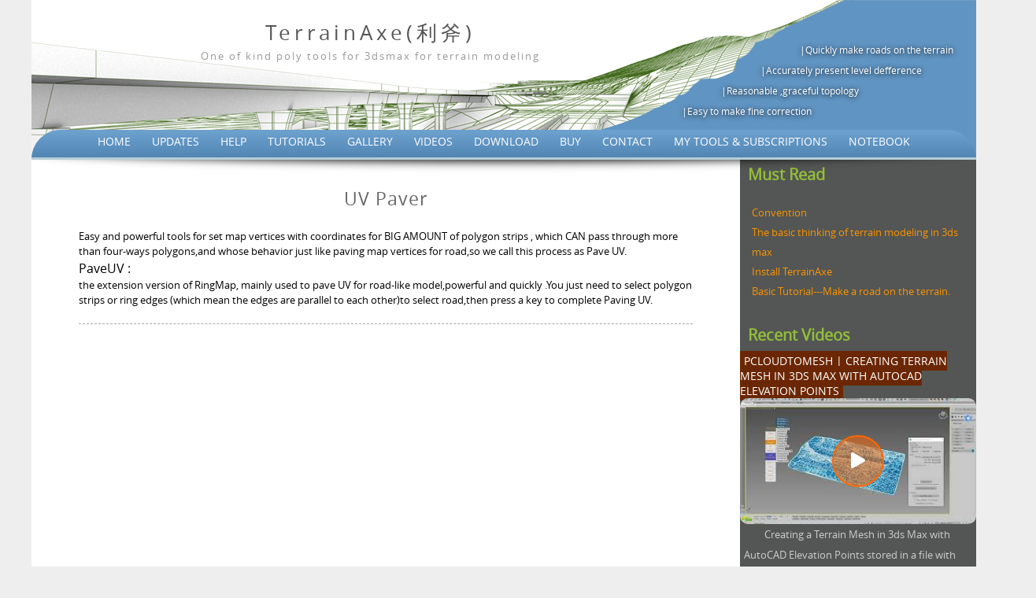

--- FILE ---
content_type: text/html; charset=UTF-8
request_url: https://www.flyingcfx.com/uv-paver/
body_size: 11037
content:




<!DOCTYPE html>
<html  lang="zh-CN">

<head>


	<meta charset="UTF-8">
	<meta name="viewport" content="width=device-width">
	<meta name="keywords" content="TerrainAxe for 3dsmax,plug in,road,traffic index line,landscape,l3ds max,
Architecture,3d animation 
">
	
	
	
		<!-- All in One SEO 4.3.5.1 - aioseo.com -->
		<title>UV Paver - TerrainAxe(利斧)</title>
		<meta name="description" content="Easy and powerful tools for set map vertices with coordinates for BIG AMOUNT of polygon strips , which CAN pass through more than four-ways polygons,and whose behavior just like paving map vertices for road,so we call this process as Pave UV. PaveUV : the extension version of RingMap, mainly used to pave UV for road-like" />
		<meta name="robots" content="max-image-preview:large" />
		<link rel="canonical" href="https://www.flyingcfx.com/uv-paver/" />
		<meta name="generator" content="All in One SEO (AIOSEO) 4.3.5.1 " />
		<meta property="og:locale" content="en_US" />
		<meta property="og:site_name" content="TerrainAxe(利斧) - One of kind poly tools for 3dsmax  for terrain modeling" />
		<meta property="og:type" content="article" />
		<meta property="og:title" content="UV Paver - TerrainAxe(利斧)" />
		<meta property="og:description" content="Easy and powerful tools for set map vertices with coordinates for BIG AMOUNT of polygon strips , which CAN pass through more than four-ways polygons,and whose behavior just like paving map vertices for road,so we call this process as Pave UV. PaveUV : the extension version of RingMap, mainly used to pave UV for road-like" />
		<meta property="og:url" content="https://www.flyingcfx.com/uv-paver/" />
		<meta property="article:published_time" content="2015-08-31T03:32:48+00:00" />
		<meta property="article:modified_time" content="2015-09-22T00:26:47+00:00" />
		<meta name="twitter:card" content="summary_large_image" />
		<meta name="twitter:title" content="UV Paver - TerrainAxe(利斧)" />
		<meta name="twitter:description" content="Easy and powerful tools for set map vertices with coordinates for BIG AMOUNT of polygon strips , which CAN pass through more than four-ways polygons,and whose behavior just like paving map vertices for road,so we call this process as Pave UV. PaveUV : the extension version of RingMap, mainly used to pave UV for road-like" />
		<script type="application/ld+json" class="aioseo-schema">
			{"@context":"https:\/\/schema.org","@graph":[{"@type":"BlogPosting","@id":"https:\/\/www.flyingcfx.com\/uv-paver\/#blogposting","name":"UV Paver - TerrainAxe(\u5229\u65a7)","headline":"UV Paver","author":{"@id":"https:\/\/www.flyingcfx.com\/author\/flyingc\/#author"},"publisher":{"@id":"https:\/\/www.flyingcfx.com\/#organization"},"datePublished":"2015-08-31T03:32:48+00:00","dateModified":"2015-09-22T00:26:47+00:00","inLanguage":"en-US","mainEntityOfPage":{"@id":"https:\/\/www.flyingcfx.com\/uv-paver\/#webpage"},"isPartOf":{"@id":"https:\/\/www.flyingcfx.com\/uv-paver\/#webpage"},"articleSection":"Features"},{"@type":"BreadcrumbList","@id":"https:\/\/www.flyingcfx.com\/uv-paver\/#breadcrumblist","itemListElement":[{"@type":"ListItem","@id":"https:\/\/www.flyingcfx.com\/#listItem","position":1,"item":{"@type":"WebPage","@id":"https:\/\/www.flyingcfx.com\/","name":"Home","description":"Demo Reel Recent Updates","url":"https:\/\/www.flyingcfx.com\/"},"nextItem":"https:\/\/www.flyingcfx.com\/uv-paver\/#listItem"},{"@type":"ListItem","@id":"https:\/\/www.flyingcfx.com\/uv-paver\/#listItem","position":2,"item":{"@type":"WebPage","@id":"https:\/\/www.flyingcfx.com\/uv-paver\/","name":"UV Paver","description":"Easy and powerful tools for set map vertices with coordinates for BIG AMOUNT of polygon strips , which CAN pass through more than four-ways polygons,and whose behavior just like paving map vertices for road,so we call this process as Pave UV. PaveUV : the extension version of RingMap, mainly used to pave UV for road-like","url":"https:\/\/www.flyingcfx.com\/uv-paver\/"},"previousItem":"https:\/\/www.flyingcfx.com\/#listItem"}]},{"@type":"Organization","@id":"https:\/\/www.flyingcfx.com\/#organization","name":"TerrainAxe(\u5229\u65a7)","url":"https:\/\/www.flyingcfx.com\/"},{"@type":"Person","@id":"https:\/\/www.flyingcfx.com\/author\/flyingc\/#author","url":"https:\/\/www.flyingcfx.com\/author\/flyingc\/","name":"flyingc","image":{"@type":"ImageObject","@id":"https:\/\/www.flyingcfx.com\/uv-paver\/#authorImage","url":"https:\/\/secure.gravatar.com\/avatar\/ceab3ddc07d2a71312b87fd0fe33d77ff72ad14973ff19968793b2970deaebd5?s=96&d=wp_user_avatar&r=g","width":96,"height":96,"caption":"flyingc"}},{"@type":"WebPage","@id":"https:\/\/www.flyingcfx.com\/uv-paver\/#webpage","url":"https:\/\/www.flyingcfx.com\/uv-paver\/","name":"UV Paver - TerrainAxe(\u5229\u65a7)","description":"Easy and powerful tools for set map vertices with coordinates for BIG AMOUNT of polygon strips , which CAN pass through more than four-ways polygons,and whose behavior just like paving map vertices for road,so we call this process as Pave UV. PaveUV : the extension version of RingMap, mainly used to pave UV for road-like","inLanguage":"en-US","isPartOf":{"@id":"https:\/\/www.flyingcfx.com\/#website"},"breadcrumb":{"@id":"https:\/\/www.flyingcfx.com\/uv-paver\/#breadcrumblist"},"author":{"@id":"https:\/\/www.flyingcfx.com\/author\/flyingc\/#author"},"creator":{"@id":"https:\/\/www.flyingcfx.com\/author\/flyingc\/#author"},"datePublished":"2015-08-31T03:32:48+00:00","dateModified":"2015-09-22T00:26:47+00:00"},{"@type":"WebSite","@id":"https:\/\/www.flyingcfx.com\/#website","url":"https:\/\/www.flyingcfx.com\/","name":"TerrainAxe(\u5229\u65a7)","description":"One of kind poly tools for 3dsmax  for terrain modeling","inLanguage":"en-US","publisher":{"@id":"https:\/\/www.flyingcfx.com\/#organization"}}]}
		</script>
		<!-- All in One SEO -->

<link rel='dns-prefetch' href='//cdnjs.cloudflare.com' />
<link rel="alternate" title="oEmbed (JSON)" type="application/json+oembed" href="https://www.flyingcfx.com/wp-json/oembed/1.0/embed?url=https%3A%2F%2Fwww.flyingcfx.com%2Fuv-paver%2F" />
<link rel="alternate" title="oEmbed (XML)" type="text/xml+oembed" href="https://www.flyingcfx.com/wp-json/oembed/1.0/embed?url=https%3A%2F%2Fwww.flyingcfx.com%2Fuv-paver%2F&#038;format=xml" />
		<!-- This site uses the Google Analytics by MonsterInsights plugin v8.14.1 - Using Analytics tracking - https://www.monsterinsights.com/ -->
		<!-- Note: MonsterInsights is not currently configured on this site. The site owner needs to authenticate with Google Analytics in the MonsterInsights settings panel. -->
					<!-- No UA code set -->
				<!-- / Google Analytics by MonsterInsights -->
		<style id='wp-img-auto-sizes-contain-inline-css' type='text/css'>
img:is([sizes=auto i],[sizes^="auto," i]){contain-intrinsic-size:3000px 1500px}
/*# sourceURL=wp-img-auto-sizes-contain-inline-css */
</style>
<link rel='stylesheet' id='theme-my-login-css' href='https://www.flyingcfx.com/enjoy/wp-content/themes/lifu/theme-my-login.css?ver=6.4.9' type='text/css' media='all' />
<style id='wp-emoji-styles-inline-css' type='text/css'>

	img.wp-smiley, img.emoji {
		display: inline !important;
		border: none !important;
		box-shadow: none !important;
		height: 1em !important;
		width: 1em !important;
		margin: 0 0.07em !important;
		vertical-align: -0.1em !important;
		background: none !important;
		padding: 0 !important;
	}
/*# sourceURL=wp-emoji-styles-inline-css */
</style>
<style id='wp-block-library-inline-css' type='text/css'>
:root{--wp-block-synced-color:#7a00df;--wp-block-synced-color--rgb:122,0,223;--wp-bound-block-color:var(--wp-block-synced-color);--wp-editor-canvas-background:#ddd;--wp-admin-theme-color:#007cba;--wp-admin-theme-color--rgb:0,124,186;--wp-admin-theme-color-darker-10:#006ba1;--wp-admin-theme-color-darker-10--rgb:0,107,160.5;--wp-admin-theme-color-darker-20:#005a87;--wp-admin-theme-color-darker-20--rgb:0,90,135;--wp-admin-border-width-focus:2px}@media (min-resolution:192dpi){:root{--wp-admin-border-width-focus:1.5px}}.wp-element-button{cursor:pointer}:root .has-very-light-gray-background-color{background-color:#eee}:root .has-very-dark-gray-background-color{background-color:#313131}:root .has-very-light-gray-color{color:#eee}:root .has-very-dark-gray-color{color:#313131}:root .has-vivid-green-cyan-to-vivid-cyan-blue-gradient-background{background:linear-gradient(135deg,#00d084,#0693e3)}:root .has-purple-crush-gradient-background{background:linear-gradient(135deg,#34e2e4,#4721fb 50%,#ab1dfe)}:root .has-hazy-dawn-gradient-background{background:linear-gradient(135deg,#faaca8,#dad0ec)}:root .has-subdued-olive-gradient-background{background:linear-gradient(135deg,#fafae1,#67a671)}:root .has-atomic-cream-gradient-background{background:linear-gradient(135deg,#fdd79a,#004a59)}:root .has-nightshade-gradient-background{background:linear-gradient(135deg,#330968,#31cdcf)}:root .has-midnight-gradient-background{background:linear-gradient(135deg,#020381,#2874fc)}:root{--wp--preset--font-size--normal:16px;--wp--preset--font-size--huge:42px}.has-regular-font-size{font-size:1em}.has-larger-font-size{font-size:2.625em}.has-normal-font-size{font-size:var(--wp--preset--font-size--normal)}.has-huge-font-size{font-size:var(--wp--preset--font-size--huge)}.has-text-align-center{text-align:center}.has-text-align-left{text-align:left}.has-text-align-right{text-align:right}.has-fit-text{white-space:nowrap!important}#end-resizable-editor-section{display:none}.aligncenter{clear:both}.items-justified-left{justify-content:flex-start}.items-justified-center{justify-content:center}.items-justified-right{justify-content:flex-end}.items-justified-space-between{justify-content:space-between}.screen-reader-text{border:0;clip-path:inset(50%);height:1px;margin:-1px;overflow:hidden;padding:0;position:absolute;width:1px;word-wrap:normal!important}.screen-reader-text:focus{background-color:#ddd;clip-path:none;color:#444;display:block;font-size:1em;height:auto;left:5px;line-height:normal;padding:15px 23px 14px;text-decoration:none;top:5px;width:auto;z-index:100000}html :where(.has-border-color){border-style:solid}html :where([style*=border-top-color]){border-top-style:solid}html :where([style*=border-right-color]){border-right-style:solid}html :where([style*=border-bottom-color]){border-bottom-style:solid}html :where([style*=border-left-color]){border-left-style:solid}html :where([style*=border-width]){border-style:solid}html :where([style*=border-top-width]){border-top-style:solid}html :where([style*=border-right-width]){border-right-style:solid}html :where([style*=border-bottom-width]){border-bottom-style:solid}html :where([style*=border-left-width]){border-left-style:solid}html :where(img[class*=wp-image-]){height:auto;max-width:100%}:where(figure){margin:0 0 1em}html :where(.is-position-sticky){--wp-admin--admin-bar--position-offset:var(--wp-admin--admin-bar--height,0px)}@media screen and (max-width:600px){html :where(.is-position-sticky){--wp-admin--admin-bar--position-offset:0px}}

/*# sourceURL=wp-block-library-inline-css */
</style><style id='global-styles-inline-css' type='text/css'>
:root{--wp--preset--aspect-ratio--square: 1;--wp--preset--aspect-ratio--4-3: 4/3;--wp--preset--aspect-ratio--3-4: 3/4;--wp--preset--aspect-ratio--3-2: 3/2;--wp--preset--aspect-ratio--2-3: 2/3;--wp--preset--aspect-ratio--16-9: 16/9;--wp--preset--aspect-ratio--9-16: 9/16;--wp--preset--color--black: #000000;--wp--preset--color--cyan-bluish-gray: #abb8c3;--wp--preset--color--white: #ffffff;--wp--preset--color--pale-pink: #f78da7;--wp--preset--color--vivid-red: #cf2e2e;--wp--preset--color--luminous-vivid-orange: #ff6900;--wp--preset--color--luminous-vivid-amber: #fcb900;--wp--preset--color--light-green-cyan: #7bdcb5;--wp--preset--color--vivid-green-cyan: #00d084;--wp--preset--color--pale-cyan-blue: #8ed1fc;--wp--preset--color--vivid-cyan-blue: #0693e3;--wp--preset--color--vivid-purple: #9b51e0;--wp--preset--gradient--vivid-cyan-blue-to-vivid-purple: linear-gradient(135deg,rgb(6,147,227) 0%,rgb(155,81,224) 100%);--wp--preset--gradient--light-green-cyan-to-vivid-green-cyan: linear-gradient(135deg,rgb(122,220,180) 0%,rgb(0,208,130) 100%);--wp--preset--gradient--luminous-vivid-amber-to-luminous-vivid-orange: linear-gradient(135deg,rgb(252,185,0) 0%,rgb(255,105,0) 100%);--wp--preset--gradient--luminous-vivid-orange-to-vivid-red: linear-gradient(135deg,rgb(255,105,0) 0%,rgb(207,46,46) 100%);--wp--preset--gradient--very-light-gray-to-cyan-bluish-gray: linear-gradient(135deg,rgb(238,238,238) 0%,rgb(169,184,195) 100%);--wp--preset--gradient--cool-to-warm-spectrum: linear-gradient(135deg,rgb(74,234,220) 0%,rgb(151,120,209) 20%,rgb(207,42,186) 40%,rgb(238,44,130) 60%,rgb(251,105,98) 80%,rgb(254,248,76) 100%);--wp--preset--gradient--blush-light-purple: linear-gradient(135deg,rgb(255,206,236) 0%,rgb(152,150,240) 100%);--wp--preset--gradient--blush-bordeaux: linear-gradient(135deg,rgb(254,205,165) 0%,rgb(254,45,45) 50%,rgb(107,0,62) 100%);--wp--preset--gradient--luminous-dusk: linear-gradient(135deg,rgb(255,203,112) 0%,rgb(199,81,192) 50%,rgb(65,88,208) 100%);--wp--preset--gradient--pale-ocean: linear-gradient(135deg,rgb(255,245,203) 0%,rgb(182,227,212) 50%,rgb(51,167,181) 100%);--wp--preset--gradient--electric-grass: linear-gradient(135deg,rgb(202,248,128) 0%,rgb(113,206,126) 100%);--wp--preset--gradient--midnight: linear-gradient(135deg,rgb(2,3,129) 0%,rgb(40,116,252) 100%);--wp--preset--font-size--small: 13px;--wp--preset--font-size--medium: 20px;--wp--preset--font-size--large: 36px;--wp--preset--font-size--x-large: 42px;--wp--preset--spacing--20: 0.44rem;--wp--preset--spacing--30: 0.67rem;--wp--preset--spacing--40: 1rem;--wp--preset--spacing--50: 1.5rem;--wp--preset--spacing--60: 2.25rem;--wp--preset--spacing--70: 3.38rem;--wp--preset--spacing--80: 5.06rem;--wp--preset--shadow--natural: 6px 6px 9px rgba(0, 0, 0, 0.2);--wp--preset--shadow--deep: 12px 12px 50px rgba(0, 0, 0, 0.4);--wp--preset--shadow--sharp: 6px 6px 0px rgba(0, 0, 0, 0.2);--wp--preset--shadow--outlined: 6px 6px 0px -3px rgb(255, 255, 255), 6px 6px rgb(0, 0, 0);--wp--preset--shadow--crisp: 6px 6px 0px rgb(0, 0, 0);}:where(.is-layout-flex){gap: 0.5em;}:where(.is-layout-grid){gap: 0.5em;}body .is-layout-flex{display: flex;}.is-layout-flex{flex-wrap: wrap;align-items: center;}.is-layout-flex > :is(*, div){margin: 0;}body .is-layout-grid{display: grid;}.is-layout-grid > :is(*, div){margin: 0;}:where(.wp-block-columns.is-layout-flex){gap: 2em;}:where(.wp-block-columns.is-layout-grid){gap: 2em;}:where(.wp-block-post-template.is-layout-flex){gap: 1.25em;}:where(.wp-block-post-template.is-layout-grid){gap: 1.25em;}.has-black-color{color: var(--wp--preset--color--black) !important;}.has-cyan-bluish-gray-color{color: var(--wp--preset--color--cyan-bluish-gray) !important;}.has-white-color{color: var(--wp--preset--color--white) !important;}.has-pale-pink-color{color: var(--wp--preset--color--pale-pink) !important;}.has-vivid-red-color{color: var(--wp--preset--color--vivid-red) !important;}.has-luminous-vivid-orange-color{color: var(--wp--preset--color--luminous-vivid-orange) !important;}.has-luminous-vivid-amber-color{color: var(--wp--preset--color--luminous-vivid-amber) !important;}.has-light-green-cyan-color{color: var(--wp--preset--color--light-green-cyan) !important;}.has-vivid-green-cyan-color{color: var(--wp--preset--color--vivid-green-cyan) !important;}.has-pale-cyan-blue-color{color: var(--wp--preset--color--pale-cyan-blue) !important;}.has-vivid-cyan-blue-color{color: var(--wp--preset--color--vivid-cyan-blue) !important;}.has-vivid-purple-color{color: var(--wp--preset--color--vivid-purple) !important;}.has-black-background-color{background-color: var(--wp--preset--color--black) !important;}.has-cyan-bluish-gray-background-color{background-color: var(--wp--preset--color--cyan-bluish-gray) !important;}.has-white-background-color{background-color: var(--wp--preset--color--white) !important;}.has-pale-pink-background-color{background-color: var(--wp--preset--color--pale-pink) !important;}.has-vivid-red-background-color{background-color: var(--wp--preset--color--vivid-red) !important;}.has-luminous-vivid-orange-background-color{background-color: var(--wp--preset--color--luminous-vivid-orange) !important;}.has-luminous-vivid-amber-background-color{background-color: var(--wp--preset--color--luminous-vivid-amber) !important;}.has-light-green-cyan-background-color{background-color: var(--wp--preset--color--light-green-cyan) !important;}.has-vivid-green-cyan-background-color{background-color: var(--wp--preset--color--vivid-green-cyan) !important;}.has-pale-cyan-blue-background-color{background-color: var(--wp--preset--color--pale-cyan-blue) !important;}.has-vivid-cyan-blue-background-color{background-color: var(--wp--preset--color--vivid-cyan-blue) !important;}.has-vivid-purple-background-color{background-color: var(--wp--preset--color--vivid-purple) !important;}.has-black-border-color{border-color: var(--wp--preset--color--black) !important;}.has-cyan-bluish-gray-border-color{border-color: var(--wp--preset--color--cyan-bluish-gray) !important;}.has-white-border-color{border-color: var(--wp--preset--color--white) !important;}.has-pale-pink-border-color{border-color: var(--wp--preset--color--pale-pink) !important;}.has-vivid-red-border-color{border-color: var(--wp--preset--color--vivid-red) !important;}.has-luminous-vivid-orange-border-color{border-color: var(--wp--preset--color--luminous-vivid-orange) !important;}.has-luminous-vivid-amber-border-color{border-color: var(--wp--preset--color--luminous-vivid-amber) !important;}.has-light-green-cyan-border-color{border-color: var(--wp--preset--color--light-green-cyan) !important;}.has-vivid-green-cyan-border-color{border-color: var(--wp--preset--color--vivid-green-cyan) !important;}.has-pale-cyan-blue-border-color{border-color: var(--wp--preset--color--pale-cyan-blue) !important;}.has-vivid-cyan-blue-border-color{border-color: var(--wp--preset--color--vivid-cyan-blue) !important;}.has-vivid-purple-border-color{border-color: var(--wp--preset--color--vivid-purple) !important;}.has-vivid-cyan-blue-to-vivid-purple-gradient-background{background: var(--wp--preset--gradient--vivid-cyan-blue-to-vivid-purple) !important;}.has-light-green-cyan-to-vivid-green-cyan-gradient-background{background: var(--wp--preset--gradient--light-green-cyan-to-vivid-green-cyan) !important;}.has-luminous-vivid-amber-to-luminous-vivid-orange-gradient-background{background: var(--wp--preset--gradient--luminous-vivid-amber-to-luminous-vivid-orange) !important;}.has-luminous-vivid-orange-to-vivid-red-gradient-background{background: var(--wp--preset--gradient--luminous-vivid-orange-to-vivid-red) !important;}.has-very-light-gray-to-cyan-bluish-gray-gradient-background{background: var(--wp--preset--gradient--very-light-gray-to-cyan-bluish-gray) !important;}.has-cool-to-warm-spectrum-gradient-background{background: var(--wp--preset--gradient--cool-to-warm-spectrum) !important;}.has-blush-light-purple-gradient-background{background: var(--wp--preset--gradient--blush-light-purple) !important;}.has-blush-bordeaux-gradient-background{background: var(--wp--preset--gradient--blush-bordeaux) !important;}.has-luminous-dusk-gradient-background{background: var(--wp--preset--gradient--luminous-dusk) !important;}.has-pale-ocean-gradient-background{background: var(--wp--preset--gradient--pale-ocean) !important;}.has-electric-grass-gradient-background{background: var(--wp--preset--gradient--electric-grass) !important;}.has-midnight-gradient-background{background: var(--wp--preset--gradient--midnight) !important;}.has-small-font-size{font-size: var(--wp--preset--font-size--small) !important;}.has-medium-font-size{font-size: var(--wp--preset--font-size--medium) !important;}.has-large-font-size{font-size: var(--wp--preset--font-size--large) !important;}.has-x-large-font-size{font-size: var(--wp--preset--font-size--x-large) !important;}
/*# sourceURL=global-styles-inline-css */
</style>

<style id='classic-theme-styles-inline-css' type='text/css'>
/*! This file is auto-generated */
.wp-block-button__link{color:#fff;background-color:#32373c;border-radius:9999px;box-shadow:none;text-decoration:none;padding:calc(.667em + 2px) calc(1.333em + 2px);font-size:1.125em}.wp-block-file__button{background:#32373c;color:#fff;text-decoration:none}
/*# sourceURL=/wp-includes/css/classic-themes.min.css */
</style>
<link rel='stylesheet' id='contact-form-7-css' href='https://www.flyingcfx.com/enjoy/wp-content/plugins/contact-form-7/includes/css/styles.css?ver=5.7.5.1' type='text/css' media='all' />
<link rel='stylesheet' id='lifu_product-css' href='https://www.flyingcfx.com/enjoy/wp-content/plugins/lifu-checkout/product.css?ver=4.1.10' type='text/css' media='all' />
<link rel='stylesheet' id='my-products-css' href='https://www.flyingcfx.com/enjoy/wp-content/plugins/lifu_subcribe/my-products.css?ver=6.9' type='text/css' media='all' />
<link rel='stylesheet' id='slider-css' href='https://www.flyingcfx.com/enjoy/wp-content/plugins/ta_magic_box/slider.css?ver=4.1.10' type='text/css' media='all' />
<link rel='stylesheet' id='lifu_help-css' href='https://www.flyingcfx.com/enjoy/wp-content/plugins/ta_magic_box/lifu_help.css?ver=4.1.10' type='text/css' media='all' />
<link rel='stylesheet' id='highlight-css-css' href='https://cdnjs.cloudflare.com/ajax/libs/highlight.js/11.10.0/styles/github.min.css?ver=6.9' type='text/css' media='all' />
<link rel='stylesheet' id='ytb-css-css' href='https://www.flyingcfx.com/enjoy/wp-content/plugins/youtube/youtube.css?ver=1.0' type='text/css' media='all' />
<link rel='stylesheet' id='lifu-style-css' href='https://www.flyingcfx.com/enjoy/wp-content/themes/lifu/style.css?ver=6.9' type='text/css' media='all' />
<script type="text/javascript" src="https://www.flyingcfx.com/enjoy/wp-includes/js/jquery/jquery.min.js?ver=3.7.1" id="jquery-core-js"></script>
<script type="text/javascript" src="https://www.flyingcfx.com/enjoy/wp-includes/js/jquery/jquery-migrate.min.js?ver=3.4.1" id="jquery-migrate-js"></script>
<link rel="https://api.w.org/" href="https://www.flyingcfx.com/wp-json/" /><link rel="alternate" title="JSON" type="application/json" href="https://www.flyingcfx.com/wp-json/wp/v2/posts/445" />
<!-- Simple Social Buttons style sheet -->
<style type="text/css">
   div.simplesocialbuttons { height: 20px; margin: 10px auto 10px 0; text-align: left; clear: left; }
   div.simplesocialbutton { float: left; }
   div.ssb-button-googleplus { width: 100px; }
   div.ssb-button-fblike { width: 140px; line-height: 1; }
   div.ssb-button-twitter { width: 130px; }
   div.ssb-button-pinterest { width: 100px; }
   .fb-like iframe { max-width: none !important; }
</style>
<!-- End of Simple Social Buttons -->

	<style type="text/css" id="terrainAxe-header-css">
			.site-title a {
			color: #ffffff;
		}
		</style>
	<style id="wpforms-css-vars-root">
				:root {
					--wpforms-field-border-radius: 3px;
--wpforms-field-background-color: #ffffff;
--wpforms-field-border-color: rgba( 0, 0, 0, 0.25 );
--wpforms-field-text-color: rgba( 0, 0, 0, 0.7 );
--wpforms-label-color: rgba( 0, 0, 0, 0.85 );
--wpforms-label-sublabel-color: rgba( 0, 0, 0, 0.55 );
--wpforms-label-error-color: #d63637;
--wpforms-button-border-radius: 3px;
--wpforms-button-background-color: #066aab;
--wpforms-button-text-color: #ffffff;
--wpforms-field-size-input-height: 43px;
--wpforms-field-size-input-spacing: 15px;
--wpforms-field-size-font-size: 16px;
--wpforms-field-size-line-height: 19px;
--wpforms-field-size-padding-h: 14px;
--wpforms-field-size-checkbox-size: 16px;
--wpforms-field-size-sublabel-spacing: 5px;
--wpforms-field-size-icon-size: 1;
--wpforms-label-size-font-size: 16px;
--wpforms-label-size-line-height: 19px;
--wpforms-label-size-sublabel-font-size: 14px;
--wpforms-label-size-sublabel-line-height: 17px;
--wpforms-button-size-font-size: 17px;
--wpforms-button-size-height: 41px;
--wpforms-button-size-padding-h: 15px;
--wpforms-button-size-margin-top: 10px;

				}
			</style>	


</head>

<body  >





<div class="hfeed site">
		<div id="site-header" style="background-color: #6094c2;background-image:url(https://www.flyingcfx.com/enjoy/wp-content/uploads/2018/09/HeaderImg.png);">
	
	<div id="fly-header-text">
		<a href="https://www.flyingcfx.com/" >
		 <h1 id="fly-site-title"> TerrainAxe(利斧)</h1>	</a>
         <div id="fly-site-tagline" ><p>One of kind poly tools for 3dsmax  for terrain modeling </p> </div>			
	
    </div>
	<div class="mantra">
<p  style="right:-100px;position: relative;"> |Quickly make roads on the terrain </p><p  style="right:-50px;position: relative;"> |Accurately present level defference </p><p  style="right:0px;position: relative;"> |Reasonable ,graceful topology </p><p  style="right:50px;position: relative;"> |Easy to make fine correction </p>      </div>
	   <div id="fly-navbox" class="linear" >		
							
			<div id="primary-navigation" class="primary-navigation site-navigation"><li id="menu-item-302" class="menu-item menu-item-type-post_type menu-item-object-page menu-item-home menu-item-302"><a href="https://www.flyingcfx.com/">Home</a></li>
<li id="menu-item-34" class="menu-item menu-item-type-post_type menu-item-object-page menu-item-34"><a href="https://www.flyingcfx.com/update/">Updates</a></li>
<li id="menu-item-1147" class="menu-item menu-item-type-post_type menu-item-object-page menu-item-1147"><a href="https://www.flyingcfx.com/help_doc/">Help</a></li>
<li id="menu-item-1541" class="menu-item menu-item-type-post_type menu-item-object-page menu-item-1541"><a href="https://www.flyingcfx.com/tutorials-2/">Tutorials</a></li>
<li id="menu-item-24" class="menu-item menu-item-type-post_type menu-item-object-page menu-item-24"><a href="https://www.flyingcfx.com/gallery/">Gallery</a></li>
<li id="menu-item-1524" class="menu-item menu-item-type-post_type menu-item-object-page menu-item-1524"><a href="https://www.flyingcfx.com/videos/">Videos</a></li>
<li id="menu-item-1978" class="menu-item menu-item-type-post_type menu-item-object-page menu-item-1978"><a href="https://www.flyingcfx.com/download/">Download</a></li>
<li id="menu-item-1942" class="menu-item menu-item-type-custom menu-item-object-custom menu-item-has-children menu-item-1942"><a href="#">Buy</a>
<ul class="sub-menu">
	<li id="menu-item-1932" class="menu-item menu-item-type-post_type menu-item-object-page menu-item-1932"><a href="https://www.flyingcfx.com/buy-terrainaxe-7/single-buy/">Editions</a></li>
	<li id="menu-item-1933" class="menu-item menu-item-type-post_type menu-item-object-page menu-item-1933"><a href="https://www.flyingcfx.com/buy-terrainaxe-7/">Extensions</a></li>
</ul>
</li>
<li id="menu-item-26" class="menu-item menu-item-type-post_type menu-item-object-page menu-item-26"><a href="https://www.flyingcfx.com/about-us/">Contact</a></li>
<li id="menu-item-2023" class="menu-item menu-item-type-post_type menu-item-object-page menu-item-2023"><a href="https://www.flyingcfx.com/my-tools-subscriptions/">My Tools &#038; Subscriptions</a></li>
<li id="menu-item-2064" class="menu-item menu-item-type-post_type menu-item-object-page menu-item-2064"><a href="https://www.flyingcfx.com/notebook/">Notebook</a></li>
</div>					    
 		</div>
    
	</div>
	
</div>
     	<div id="banner-shadow"><img class="img-responsive" src="https://www.flyingcfx.com/enjoy/wp-content/themes/lifu/images/banner-shadow.png" alt="shadow"/></div>   
	
	
<div class="lifu-row">
	<div class="col-prim">
	
		  
<article  class="post-445 post type-post status-publish format-standard hentry category-features"  >	
<h1 class="entry-title">UV Paver</h1>	
		<p>Easy and powerful tools for set map vertices with coordinates for BIG AMOUNT of polygon strips , which CAN pass through more than four-ways polygons,and whose  behavior just like paving map vertices for road,so we call this process as Pave UV. <span id="more-445"></span></p>
<h3>PaveUV :</h3>
<p>the extension version of RingMap, mainly used to pave UV for road-like model,powerful and quickly .You just need  to select polygon strips or ring edges (which mean the edges are parallel to each other)to select road,then press a key to complete Paving UV.<br />
<div class="backwall"><iframe  class="" src="https://www.youtube.com/embed/J0ciPNPWUtE" width="462" height="325" frameborder="0" allowfullscreen></iframe><br/>Pave UV</div></p>
<h3>PaveNoTear:</h3>
<p>The tool is one-key operating.If polygon strip turn sharply,texture will distort even be teared,such as texture at corner of curb,which is not result wanted.PaveNoTear split map vertices at cross-section to keep texture display normaly to eliminate the distort.<br />
<div class="backwall"><iframe  class="" src="https://www.youtube.com/embed/8A2F56tCzK0" width="462" height="325" frameborder="0" allowfullscreen></iframe><br/>Pave No Tear</div></p>
<h3>PaveWall:</h3>
<p>The map vertices UV of wall polygon strips is different from previous UV pavings ,wall texture should keep texture level ,such as brick texture.PaveWall was designed for this situation and work in a manner similar with PaveUV.<br />
<div class="backwall"><iframe  class="" src="https://www.youtube.com/embed/CLS4We1X42Q" width="462" height="325" frameborder="0" allowfullscreen></iframe><br/>Pave Wall</div></p>
<div class="simplesocialbuttons">
<div class="simplesocialbutton ssb-button-googleplus"><!-- Google Plus One--><div class="g-plusone" data-size="medium" data-href="https://www.flyingcfx.com/uv-paver/"></div></div>
<div class="simplesocialbutton ssb-button-fblike"><!-- Facebook like--><div id="fb-root"></div><div class="fb-like" data-href="https://www.flyingcfx.com/uv-paver/" data-send="false" data-layout="button_count" data-show-faces="false"></div></div>
<div class="simplesocialbutton ssb-button-twitter"><!-- Twitter--><a href="https://twitter.com/share" class="twitter-share-button" data-text="UV Paver" data-url="https://www.flyingcfx.com/uv-paver/" rel="nofollow"></a></div>
</div>
		


	<div class="entry-meta"> 
		    </div><!-- .entry-meta -->
 
</article><!-- #post-## -->
			
	</div>

	<div class="col-right">
	
	<aside id="must_posts_widget-3" class="widget widget_prim must_posts_widget"><h1 class="widget-title">Must Read</h1><ul>				<li>
					<a class="post-link"  href="https://www.flyingcfx.com/?p=214">Convention</a>
					
				</li>				
	   				<li>
					<a class="post-link"  href="https://www.flyingcfx.com/?p=648">The basic thinking of  terrain  modeling in 3ds max</a>
					
				</li>				
	   				<li>
					<a class="post-link"  href="https://www.flyingcfx.com/?p=211">Install TerrainAxe</a>
					
				</li>				
	   				<li>
					<a class="post-link"  href="https://www.flyingcfx.com/?p=882">Basic Tutorial---Make a road on the terrain.</a>
					
				</li>				
	   </ul></aside><aside id="widget_recent_youtube-3" class="widget widget_prim widget_recent_youtube"><h1 class="widget-title">Recent Videos</h1><h4>PCloudToMesh | Creating Terrain Mesh in 3ds Max with AutoCAD Elevation Points</h4><div class="video-box" ><a class="video-thumb " vid="oWKSHF4Sqdo" style="color:white;width:100%;background-image:url('https://i.ytimg.com/vi/oWKSHF4Sqdo/mqdefault.jpg')"><span class="circle"><svg class="svg-inline"  xmlns="http://www.w3.org/2000/svg" viewBox="0 0 448 512"><path fill="currentColor" d="M424.4 214.7L72.4 6.6C43.8-10.3 0 6.1 0 47.9V464c0 37.5 40.7 60.1 72.4 41.3l352-208c31.4-18.5 31.5-64.1 0-82.6z"></path></svg></span></a><div><p class="ptxt side-widget-p">Creating a Terrain Mesh in 3ds Max with AutoCAD Elevation Points stored in a file with AutoLisp. This tutorial will show you how to ...</p></div></div><h4>Salvage &amp; Blend: Repairing Models for PlaceMesh Terrain-Road Integration</h4><div class="video-box" ><a class="video-thumb " vid="U_X6odWnRVI" style="color:white;width:100%;background-image:url('https://i.ytimg.com/vi/U_X6odWnRVI/mqdefault.jpg')"><span class="circle"><svg class="svg-inline"  xmlns="http://www.w3.org/2000/svg" viewBox="0 0 448 512"><path fill="currentColor" d="M424.4 214.7L72.4 6.6C43.8-10.3 0 6.1 0 47.9V464c0 37.5 40.7 60.1 72.4 41.3l352-208c31.4-18.5 31.5-64.1 0-82.6z"></path></svg></span></a><div><p class="ptxt side-widget-p">This is a poorly constructed model with overly dense terrain meshes and roads that lack proper smoothing. While the user wants ...</p></div></div><h4>StairFromFaces</h4><div class="video-box" ><a class="video-thumb " vid="SHGsAdvkdIg" style="color:white;width:100%;background-image:url('https://i.ytimg.com/vi/SHGsAdvkdIg/mqdefault.jpg')"><span class="circle"><svg class="svg-inline"  xmlns="http://www.w3.org/2000/svg" viewBox="0 0 448 512"><path fill="currentColor" d="M424.4 214.7L72.4 6.6C43.8-10.3 0 6.1 0 47.9V464c0 37.5 40.7 60.1 72.4 41.3l352-208c31.4-18.5 31.5-64.1 0-82.6z"></path></svg></span></a><div><p class="ptxt side-widget-p">Turn selected faces to stairs,this tool can be used to create large amount of stairs.</p></div></div><h4>TerrainAxe update 0327</h4><div class="video-box" ><a class="video-thumb " vid="aCMyl7TdTEQ" style="color:white;width:100%;background-image:url('https://i.ytimg.com/vi/aCMyl7TdTEQ/mqdefault.jpg')"><span class="circle"><svg class="svg-inline"  xmlns="http://www.w3.org/2000/svg" viewBox="0 0 448 512"><path fill="currentColor" d="M424.4 214.7L72.4 6.6C43.8-10.3 0 6.1 0 47.9V464c0 37.5 40.7 60.1 72.4 41.3l352-208c31.4-18.5 31.5-64.1 0-82.6z"></path></svg></span></a><div><p class="ptxt side-widget-p">Update Contents: quickMenu: Retains the original order when arranging the menu; font size can be adjusted. PlaceMesh and ...</p></div></div><h4>This Is how to Use TerrainAxe&#39;s SMRoad(Blur) for Terrain Modeling in 3ds Max</h4><div class="video-box" ><a class="video-thumb " vid="I3YD5INO3Kk" style="color:white;width:100%;background-image:url('https://i.ytimg.com/vi/I3YD5INO3Kk/mqdefault.jpg')"><span class="circle"><svg class="svg-inline"  xmlns="http://www.w3.org/2000/svg" viewBox="0 0 448 512"><path fill="currentColor" d="M424.4 214.7L72.4 6.6C43.8-10.3 0 6.1 0 47.9V464c0 37.5 40.7 60.1 72.4 41.3l352-208c31.4-18.5 31.5-64.1 0-82.6z"></path></svg></span></a><div><p class="ptxt side-widget-p">Discover the right way to use TerrainAxe's SMRoad(Blur) tool in 3ds Max for terrain modeling.This video demonstrates how to ...</p></div></div></aside>	
	
	</div><!--.sidebar  -->

</div><!-- lifu-row -->	




		<footer id="in-footer" class="site-footer" >

			<aside id="nav_menu-3" class="widget widget_footer widget_nav_menu"><h1 class="foot-widget-title">flyingcfx.com</h1><div class="menu-flyingcfx-com-container"><ul id="menu-flyingcfx-com" class="menu"><li id="menu-item-1328" class="menu-item menu-item-type-post_type menu-item-object-post menu-item-1328"><a href="https://www.flyingcfx.com/what-is-terrainaxe/">What is TerrainAxe?</a></li>
<li id="menu-item-1291" class="menu-item menu-item-type-post_type menu-item-object-page menu-item-1291"><a href="https://www.flyingcfx.com/gallery/">Gallery</a></li>
<li id="menu-item-1299" class="menu-item menu-item-type-post_type menu-item-object-page menu-item-1299"><a href="https://www.flyingcfx.com/videos/">Videos</a></li>
<li id="menu-item-1967" class="menu-item menu-item-type-post_type menu-item-object-page menu-item-1967"><a href="https://www.flyingcfx.com/show-products/">Show Products</a></li>
</ul></div></aside><aside id="nav_menu-2" class="widget widget_footer widget_nav_menu"><h1 class="foot-widget-title">Legal</h1><div class="menu-secondmenu-container"><ul id="menu-secondmenu" class="menu"><li id="menu-item-105" class="menu-item menu-item-type-post_type menu-item-object-page menu-item-105"><a href="https://www.flyingcfx.com/privacy-policy/">Privacy Policy</a></li>
<li id="menu-item-106" class="menu-item menu-item-type-post_type menu-item-object-page menu-item-106"><a href="https://www.flyingcfx.com/terms-conditions/">Terms and Conditions</a></li>
</ul></div></aside><aside id="copy_right_widget-2" class="widget widget_footer copy_right_widget"><h1 class="foot-widget-title">Copyright &copy 2026Flyingc</h1><p>All rights reserved.</p></aside><aside id="theme-my-login-2" class="widget widget_footer widget_theme_my_login"><h1 class="foot-widget-title">Log In</h1>
<div class="login" id="theme-my-login1">
			<form name="loginform" id="loginform1" action="/uv-paver/?instance=1" method="post">
		<p>
			
			<input type="text" name="log" id="user_login1" class="input" value="" size="20" 
			 placeholder="Username"/>
		</p>
		<p>
			
			<input type="password" name="pwd" id="user_pass1" class="input" value="" size="20" 
			 placeholder="Password"/>
		</p>

		<input type="hidden" name="_wp_original_http_referer" value="/uv-paver/" />
		<p class="forgetmenot">
			<input name="rememberme" type="checkbox" id="rememberme1" value="forever" />
			<label for="rememberme1">Remember Me</label>
		</p>
		<p class="submit">
			<input type="submit" name="wp-submit" id="wp-submit1" value="Log In" />
			<input type="hidden" name="redirect_to" value="https://www.flyingcfx.com/enjoy/wp-admin/" />
			<input type="hidden" name="instance" value="1" />
			<input type="hidden" name="action" value="login" />
		</p>
	</form>
	<ul class="tml-action-links">
<li><a href="https://www.flyingcfx.com/register/" rel="nofollow">Register</a></li>
<li><a href="https://www.flyingcfx.com/lostpassword/" rel="nofollow">Lost Password</a></li>
</ul>
</div>
</aside>
	
    				<div style="clear:both;	height: 0; clear: both;visibility: hidden;"></div>

    		</footer><!-- #colophon -->

            <script type="speculationrules">
{"prefetch":[{"source":"document","where":{"and":[{"href_matches":"/*"},{"not":{"href_matches":["/enjoy/wp-*.php","/enjoy/wp-admin/*","/enjoy/wp-content/uploads/*","/enjoy/wp-content/*","/enjoy/wp-content/plugins/*","/enjoy/wp-content/themes/lifu/*","/*\\?(.+)"]}},{"not":{"selector_matches":"a[rel~=\"nofollow\"]"}},{"not":{"selector_matches":".no-prefetch, .no-prefetch a"}}]},"eagerness":"conservative"}]}
</script>

<!-- Simple Social Buttons plugin -->
<script type="text/javascript">
//<![CDATA[
// google plus
window.___gcfg = {lang: 'en'};
(function() {
   var po = document.createElement('script'); po.type = 'text/javascript'; po.async = true;
   po.src = 'https://apis.google.com/js/plusone.js';
   var s = document.getElementsByTagName('script')[0]; s.parentNode.insertBefore(po, s);
})();
// facebook 
(function(d, s, id) {
  var js, fjs = d.getElementsByTagName(s)[0];
  if (d.getElementById(id)) return;
  js = d.createElement(s); js.id = id;
  js.src = "//connect.facebook.net/en_US/all.js#xfbml=1";
  fjs.parentNode.insertBefore(js, fjs);
}(document, 'script', 'facebook-jssdk'));
// twitter 
!function(d,s,id){var js,fjs=d.getElementsByTagName(s)[0];if(!d.getElementById(id)){js=d.createElement(s);js.id=id;js.src="//platform.twitter.com/widgets.js";fjs.parentNode.insertBefore(js,fjs);}}(document,"script","twitter-wjs");
// ]]>
</script>
<!-- /End of Simple Social Buttons -->

<script type="text/javascript" src="https://www.flyingcfx.com/enjoy/wp-content/plugins/contact-form-7/includes/swv/js/index.js?ver=5.7.5.1" id="swv-js"></script>
<script type="text/javascript" id="contact-form-7-js-extra">
/* <![CDATA[ */
var wpcf7 = {"api":{"root":"https://www.flyingcfx.com/wp-json/","namespace":"contact-form-7/v1"},"cached":"1"};
//# sourceURL=contact-form-7-js-extra
/* ]]> */
</script>
<script type="text/javascript" src="https://www.flyingcfx.com/enjoy/wp-content/plugins/contact-form-7/includes/js/index.js?ver=5.7.5.1" id="contact-form-7-js"></script>
<script type="text/javascript" id="edit-userdata-js-extra">
/* <![CDATA[ */
var usp_ajax = {"ajax_url":"https://www.flyingcfx.com/enjoy/wp-admin/admin-ajax.php","nonce":"a02eddb615"};
//# sourceURL=edit-userdata-js-extra
/* ]]> */
</script>
<script type="text/javascript" src="https://www.flyingcfx.com/enjoy/wp-content/plugins/lifu_subcribe/edit-userdata.js?ver=2.0" id="edit-userdata-js"></script>
<script type="text/javascript" src="https://www.flyingcfx.com/enjoy/wp-content/plugins/ta_magic_box/slider.js?ver=1.0.0" id="ta_js-js"></script>
<script type="text/javascript" id="texonomy-js-extra">
/* <![CDATA[ */
var help_ajax = {"ajax_url":"https://www.flyingcfx.com/enjoy/wp-admin/admin-ajax.php","branch":null,"cate_id":"1"};
//# sourceURL=texonomy-js-extra
/* ]]> */
</script>
<script type="text/javascript" src="https://www.flyingcfx.com/enjoy/wp-content/plugins/ta_magic_box/js/texonomy.js?ver=6.9" id="texonomy-js"></script>
<script type="text/javascript" src="https://cdnjs.cloudflare.com/ajax/libs/highlight.js/11.10.0/highlight.min.js?ver=11.10.0" id="highlight-js-js"></script>
<script type="text/javascript" id="highlight-js-js-after">
/* <![CDATA[ */
document.addEventListener("DOMContentLoaded", function() {
                hljs.highlightAll();
            });
//# sourceURL=highlight-js-js-after
/* ]]> */
</script>
<script type="text/javascript" id="wp-postviews-cache-js-extra">
/* <![CDATA[ */
var viewsCacheL10n = {"admin_ajax_url":"https://www.flyingcfx.com/enjoy/wp-admin/admin-ajax.php","post_id":"445"};
//# sourceURL=wp-postviews-cache-js-extra
/* ]]> */
</script>
<script type="text/javascript" src="https://www.flyingcfx.com/enjoy/wp-content/plugins/wp-postviews/postviews-cache.js?ver=1.68" id="wp-postviews-cache-js"></script>
<script type="text/javascript" id="ytb-core-js-extra">
/* <![CDATA[ */
var ytb_ajax = {"url":"https://www.flyingcfx.com/enjoy/wp-admin/admin-ajax.php","nonce":"69d03b26e8"};
//# sourceURL=ytb-core-js-extra
/* ]]> */
</script>
<script type="text/javascript" src="https://www.flyingcfx.com/enjoy/wp-content/plugins/youtube/lifu-youtube.js?ver=1.0" id="ytb-core-js"></script>
<script type="text/javascript" src="https://www.flyingcfx.com/enjoy/wp-includes/js/imagesloaded.min.js?ver=5.0.0" id="imagesloaded-js"></script>
<script type="text/javascript" src="https://www.flyingcfx.com/enjoy/wp-includes/js/masonry.min.js?ver=4.2.2" id="masonry-js"></script>
<script type="text/javascript" src="https://www.flyingcfx.com/enjoy/wp-includes/js/jquery/jquery.masonry.min.js?ver=3.1.2b" id="jquery-masonry-js"></script>
<script id="wp-emoji-settings" type="application/json">
{"baseUrl":"https://s.w.org/images/core/emoji/17.0.2/72x72/","ext":".png","svgUrl":"https://s.w.org/images/core/emoji/17.0.2/svg/","svgExt":".svg","source":{"concatemoji":"https://www.flyingcfx.com/enjoy/wp-includes/js/wp-emoji-release.min.js?ver=6.9"}}
</script>
<script type="module">
/* <![CDATA[ */
/*! This file is auto-generated */
const a=JSON.parse(document.getElementById("wp-emoji-settings").textContent),o=(window._wpemojiSettings=a,"wpEmojiSettingsSupports"),s=["flag","emoji"];function i(e){try{var t={supportTests:e,timestamp:(new Date).valueOf()};sessionStorage.setItem(o,JSON.stringify(t))}catch(e){}}function c(e,t,n){e.clearRect(0,0,e.canvas.width,e.canvas.height),e.fillText(t,0,0);t=new Uint32Array(e.getImageData(0,0,e.canvas.width,e.canvas.height).data);e.clearRect(0,0,e.canvas.width,e.canvas.height),e.fillText(n,0,0);const a=new Uint32Array(e.getImageData(0,0,e.canvas.width,e.canvas.height).data);return t.every((e,t)=>e===a[t])}function p(e,t){e.clearRect(0,0,e.canvas.width,e.canvas.height),e.fillText(t,0,0);var n=e.getImageData(16,16,1,1);for(let e=0;e<n.data.length;e++)if(0!==n.data[e])return!1;return!0}function u(e,t,n,a){switch(t){case"flag":return n(e,"\ud83c\udff3\ufe0f\u200d\u26a7\ufe0f","\ud83c\udff3\ufe0f\u200b\u26a7\ufe0f")?!1:!n(e,"\ud83c\udde8\ud83c\uddf6","\ud83c\udde8\u200b\ud83c\uddf6")&&!n(e,"\ud83c\udff4\udb40\udc67\udb40\udc62\udb40\udc65\udb40\udc6e\udb40\udc67\udb40\udc7f","\ud83c\udff4\u200b\udb40\udc67\u200b\udb40\udc62\u200b\udb40\udc65\u200b\udb40\udc6e\u200b\udb40\udc67\u200b\udb40\udc7f");case"emoji":return!a(e,"\ud83e\u1fac8")}return!1}function f(e,t,n,a){let r;const o=(r="undefined"!=typeof WorkerGlobalScope&&self instanceof WorkerGlobalScope?new OffscreenCanvas(300,150):document.createElement("canvas")).getContext("2d",{willReadFrequently:!0}),s=(o.textBaseline="top",o.font="600 32px Arial",{});return e.forEach(e=>{s[e]=t(o,e,n,a)}),s}function r(e){var t=document.createElement("script");t.src=e,t.defer=!0,document.head.appendChild(t)}a.supports={everything:!0,everythingExceptFlag:!0},new Promise(t=>{let n=function(){try{var e=JSON.parse(sessionStorage.getItem(o));if("object"==typeof e&&"number"==typeof e.timestamp&&(new Date).valueOf()<e.timestamp+604800&&"object"==typeof e.supportTests)return e.supportTests}catch(e){}return null}();if(!n){if("undefined"!=typeof Worker&&"undefined"!=typeof OffscreenCanvas&&"undefined"!=typeof URL&&URL.createObjectURL&&"undefined"!=typeof Blob)try{var e="postMessage("+f.toString()+"("+[JSON.stringify(s),u.toString(),c.toString(),p.toString()].join(",")+"));",a=new Blob([e],{type:"text/javascript"});const r=new Worker(URL.createObjectURL(a),{name:"wpTestEmojiSupports"});return void(r.onmessage=e=>{i(n=e.data),r.terminate(),t(n)})}catch(e){}i(n=f(s,u,c,p))}t(n)}).then(e=>{for(const n in e)a.supports[n]=e[n],a.supports.everything=a.supports.everything&&a.supports[n],"flag"!==n&&(a.supports.everythingExceptFlag=a.supports.everythingExceptFlag&&a.supports[n]);var t;a.supports.everythingExceptFlag=a.supports.everythingExceptFlag&&!a.supports.flag,a.supports.everything||((t=a.source||{}).concatemoji?r(t.concatemoji):t.wpemoji&&t.twemoji&&(r(t.twemoji),r(t.wpemoji)))});
//# sourceURL=https://www.flyingcfx.com/enjoy/wp-includes/js/wp-emoji-loader.min.js
/* ]]> */
</script>
</body>
</html>

--- FILE ---
content_type: text/html; charset=UTF-8
request_url: https://www.flyingcfx.com/enjoy/wp-admin/admin-ajax.php?postviews_id=445&action=postviews&_=1768646731946
body_size: -96
content:




761

--- FILE ---
content_type: text/html; charset=utf-8
request_url: https://accounts.google.com/o/oauth2/postmessageRelay?parent=https%3A%2F%2Fwww.flyingcfx.com&jsh=m%3B%2F_%2Fscs%2Fabc-static%2F_%2Fjs%2Fk%3Dgapi.lb.en.OE6tiwO4KJo.O%2Fd%3D1%2Frs%3DAHpOoo_Itz6IAL6GO-n8kgAepm47TBsg1Q%2Fm%3D__features__
body_size: 162
content:
<!DOCTYPE html><html><head><title></title><meta http-equiv="content-type" content="text/html; charset=utf-8"><meta http-equiv="X-UA-Compatible" content="IE=edge"><meta name="viewport" content="width=device-width, initial-scale=1, minimum-scale=1, maximum-scale=1, user-scalable=0"><script src='https://ssl.gstatic.com/accounts/o/2580342461-postmessagerelay.js' nonce="AK2qZsa8SuTc8gkkd8kSdQ"></script></head><body><script type="text/javascript" src="https://apis.google.com/js/rpc:shindig_random.js?onload=init" nonce="AK2qZsa8SuTc8gkkd8kSdQ"></script></body></html>

--- FILE ---
content_type: text/css
request_url: https://www.flyingcfx.com/enjoy/wp-content/plugins/lifu-checkout/product.css?ver=4.1.10
body_size: 2816
content:
@CHARSET "UTF-8";


  /* 中文字体 */
  @font-face {
    font-family: "ch_lifu";
    src: local("Microsoft YaHei");
    unicode-range: U+4E00-9FFF; /* 包含汉字字符的 Unicode 范围 */
  }

  /* 混合文本样式 */
  .qingyuan {
    font-family: "Open sans", "ch_lifu",  Helvetica, sans-serif;
  }




.buy{
width:100%;
background-color: #ddd;	
}
.buy h2{
	background-color: #5D91BF;
    padding: 0.2rem 1rem;
	color:#fff;
}
.buy-con{
	padding:1rem 2rem;
}
.buy-area{
	text-align:center;
	margin:2rem auto;
}

.buy p{
 
border-width: 1em;
border-color: #6e9a1f;}




a .buy-button  
{
	color:#fff;
	
}
.buy-button a:visited
{
	color:#fff;
	
}





.price {
    margin: 0.5rem 0rem 0.5rem;
    font-size: 2.5rem!important;
    padding: 0.3rem 0.3rem;
    font-weight: normal;
    color: #000;
    text-align: center;
    line-height: 1.0;
    font-family: sans-serif;
}

.pricem {
	
    margin: 0.2rem 0rem 0.2rem;
    font-size:1.2rem;   
    font-weight: 500;
	
    color: #0db5ff;
	color:#931501bf;
	text-align:center;
	font-family:sans-serif;
	
}



.pricebak {
	
	width:80px;
	margin:auto; 
    background-color: #a7d433;
    padding: 0.3rem 1.0rem 0.3rem 1.0rem;    
    border-top-left-radius: 50%;
    border-bottom-right-radius: 50%;
    color: #fff;
	text-align:center;
	font-size:1.2rem;
}
.lifu-product{
	padding:1rem 2rem 1rem 2rem;
	background-color:#fff;
	
	box-sizing:border-box
}
.lifu-product h3{
	font-size:16px;
}
.option-group-name{
	font-size:1.3rem;
	color:#aaa;

}
.options-group{
	padding:0.5rem 1rem 0.5rem 1rem;
}
.checkbox-wrapper input{
	
	margin-right:0.5rem;
}
.checkbox-wrapper{
	
	margin-right:0.5rem;
}
.checkbox-wrapper label {
	padding:0.5rem  2rem  0.5rem 1rem;
	
}
select.options-group  {
	border-color:#aaa;
	border-radius:10px;
}
ol.feature-list{
margin-top:0;
list-style-type:none;	
}
.feature-list  li{
font-size:1.2rem;
text-align:left;
line-height:2.0;
}
.feature-list  li:before {
    content: '\2714';
	
    color: #008100;
}
.lifu-product{
    
	padding:0.5rem 3rem ;
	
}
.discount{

   
    color: #ffffff;    
	margin:5px 0;  

}
.discount p{
background-color: #00a6ff;
padding: 3px 5px;
font-size: 1.0rem!important;   
}
h2.product-name{
	font-weight:normal!important;
	
	text-align:center!important;
	font-size:1.8rem!important;
	margin-bottom:2rem;
}
  .quote{
    background-color: #6a9ecb;
    margin-top: 3.5rem;
    border-radius: 1rem;
    min-height: 40px;
  	color:#fff;
    padding: 1rem 1rem;
  	font-size:1.2rem;
}
.introduce .quote p{
color:#fff;
margin-left:auto;
}
.download-left, .download-right {
    display: table-cell;
    padding-top: 0.5rem;
    padding-bottom: 0.5rem;
}
.download-left{
text-align:left;
width:40%;
}

.download-cell{ 
border-bottom:1px #ccc solid;
border-top:1px #ccc solid;
}
.banner{
margin-top:1rem;
}
.introduce{
padding-left:7.5rem;
padding-right:7.5rem;
}



.renew {
    background-color: #ddd;
    color: #32780e;
    display: inline-block;
    padding: 6px;
    border-radius: 1rem;
    margin-bottom:1.5rem;
    
}
 .lifu-tip{
position:absolute;	
 	background-color:#666;
 	color:#fff;
 	max-width:400px;
 	border-radius:10px;
 	display:none;
 	z-index:99999;
 	padding:1rem;
 	font-size:1rem;
 }
 .feature{
	cursor:grab;
 	color:#000;
 }
 .feature a{
	
 	color:#000 !important;
 }
 .feature a:hover{
	color:#e8870e !important;
 }

.product-wrapper {
	display: block;
	padding: 30px;
	background-color: #fff;
	overflow-x: auto; /* 水平溢出时显示滚动条 */
	border-radius: 15px;
	border-bottom: 1px dashed #ddd;
	background-color: #fff;
	box-shadow: 5px 5px 9px #eee;
	margin:0rem 2rem;
}

.product-wrapper:nth-child(odd) {
	background-color: #f9f9f9;
}

.product-checkbox {
	margin-right: 5px;
}

.word-list {
	list-style-type: none;
	margin: 1rem 0;
	display: flex;
	flex-direction: row;
	flex-wrap: wrap;
	justify-content: flex-start;
	margin-block-end: 0.5rem;
	margin-block-start: 0.5rem;
}

.word-list li {
	margin: 0.1rem 0.3rem;
	line-height: 1.2;
	display: inline;
	padding-right: 5px;
	text-align: center;
	border-right: 1px #ccc solid;
	min-width: 5rem;
}

#body1,
.body1 {
	width: 500px;
	margin: auto;
	background-color: rgb(245, 247, 248);
	padding-top: 16px;
	padding-bottom: 24px;
	padding-left: 24px;
	padding-right: 24px;
}

.ms0 {
	font-size: 1rem;
}

.ms1 {
	font-size: 1.3rem;
	line-height: 2rem;
	width: 100px;
}

.ms1-bar {
	margin-top: 1rem;
	margin-bottom: 1rem;
	padding: 0.5rem 0 0.5rem 0;
	display: flex;
	justify-content: space-evenly;
	flex-direction: row;
	align-items: center;
}

.ms2 {
	font-size: 1.4rem;
	font-weight: 500;
	letter-spacing: 1px;
	
}
.ms2-zh {
	letter-spacing: 2px;	
}
.ms3 {
	font-size: 2.0rem;
	font-weight: bolder;
	margin-top: 0.8rem;
	margin-bottom: 0.8rem;
}

.mb-3,.my-3 {
	margin-bottom: calc(var(- -ux-1sbfig8, .25rem)*  4 ) !important;
}

.d-flex {
	display: flex;
	justify-content: space-between !important;
}

.text-primary-o {
	color: rgb(9, 117, 122);
	display: block;
	
	font-size: 22.7812px;
	font-weight: 500;
	height: 34.1719px;
	line-height: 34.1719px;
	text-align: left;
}

.buy-buttonx {
	display: flex;
	width: 100%;
	font-size: 16px;
	color: #fff;
	background-color: black;
	
	line-height: 2.0;
	justify-content: center;
	font-weight: 700;
	flex-direction: row;
	margin-top: 1rem;
	border-width: 0;
	background-image: linear-gradient(to top, #e8870e, #ffa114)
}

.data {
	border: 1px solid #C7C7C7;
	color: #000;
	border-radius: 8px;
	padding: 5px;
	height: 36px;
	background-color: transparent;
	border-radius: 8px;
	box-sizing: border-box;
	font-size: 12px;
	height: 36px;
	line-height: 36px;
	padding-bottom: 0;
	padding-top: 0;
	width: 160px;
}

.product-head {
	display: flex;
	border-bottom: 1px solid #C7C7C7;
	justify-content: flex-start;
	padding-bottom: 10px;
	padding-top: 10px;
}

.pricem1 {
	font-size: 1.2rem;
	padding: 0.1rem 1rem 0.1rem 1rem;
	color: #e8870e;
	margin: 0 0.5rem 0 0.5rem;
	font-family: "Microsoft YaHei";
	border-radius: 10px;
}

.pricem1::before {
	content: "￥";
}

#sel-prods {
	margin-top: 10px;
	margin-left: 10px;
	line-height: 2.3;
	width: 100%;
}

#sel-prods p {
	display: flex;
	justify-content: space-between !important;
	font-size: 1.2rem;
}

#sel-prods p span:nth-child(odd)::before {
	content: '\2714';
	color: #61b52e;
}

.error-message {
	display: none;
	position: absolute;
	background-color: #d7f8eb;
	color: #000;
	padding: 15px;
	border: 1px solid #359b83;
	border-radius: 10px;
	z-index: 99999;
}
.prod-title{
	font-size:3rem;
	padding:1rem;
	text-align:center;
	margin-top:2rem;
	margin-bottom:3rem;
}
#fm-place-order{
	width:97%;
	margin:auto;
}


.chk-button {
    appearance: none;
    -webkit-appearance: none;
    -moz-appearance: none;
    border: 2px solid #ccc;
    border-radius: 5px;
    padding: 8px 16px;
    cursor: pointer;
}

/* 当选中时的样式 */
.chk-button:checked {
    background-color: #007bff;
    color: #fff;
    border-color: #007bff;
}
.pricex {
    margin: 0.5rem 0rem 0.5rem;
    font-size: 28px!important;
    padding: 0.3rem 0.3rem;
    font-weight: normal;
    color: #000;
    text-align: center;
    line-height: 1.0;
    font-family: qingyuan;
}
.price0{
	line-height:2;
	font-weight:800;
	color:#9e8257;
	font-size:1.6rem
}
.price1{
	line-height:1.8;
	
	font-size:1.2rem;
}
.price2{
	line-height:1.8;
	color:#777;
	font-size:1.1rem;
}

.price:before,
.pricem:before,
.pricebak:before
	{
	content:'$';
}
.tools {
	white-space: pre-wrap;
	word-wrap: break-word;
	word-break: break-word;
	display: block;	
	line-height: 1.6;	
	font-size: 1.2rem;
	min-height: 30px;
	word-spacing:0.1rem;
	
	
}

.tools-zh{
	white-space: pre-wrap;	
	word-wrap: break-word;
	word-break: break-word;
	display: block;	
	line-height: 1.8;	
	font-size: 1.2rem;
	min-height: 30px;	
	
	 
}
.tab-btn {
    margin-left: 1rem;
     cursor: pointer;   
    border-radius: 15px;
    padding: 5px 15px;     
    box-shadow: 3px 3px 6px #ccc;
	color: #b88c57;
}
.tab-btn-active {
    background-color:#69caaa;//#977bbd; 
    color: #fff;
}
.tab-btn-deactive {
    background-color:#fff;
    color: #b88c57;
}
.lifu-prompt {
    margin-left: 1rem;
    font-size: 1.0rem;
    color: #fff;
    border-radius: 5px;
    padding: 1px 5px;
    background-color: #69caaa;
}
.buy_button{	

}
.buy-button{
background-image: linear-gradient( to top,#e8870e, #ffa114 );
border-radius:20px;
text-transform:UPPERCASE;
cursor:pointer;
color:#fff;
padding:0.5rem 0.5rem;
text-align:center;
font-weight:100;
margin:0.5rem  0.5rem ;
font-size:1.3rem;
width:90px;
letter-spacing:0.0rem;
	
}
.requires {
    font-size: 1.0rem;
    line-height: 2;
    letter-spacing: 0.2rem;
    color: #666;
    margin-top: 0.2rem;
}

 .prod_table {
        border-collapse: collapse;
        width: 100%;
    }

.prod_table  th, td {
        border: 1px solid #ddd;
        padding: 8px;
        text-align: left;

        white-space: pre-wrap;
        max-width: 200px;
        text-overflow: ellipsis;
	  
	   word-break:break-all;
		height:auto;
    }
.prod_table   tr:nth-child(even) {
        background-color: #f2f2f2;
    }

.user-data{
	font-size:9px;
}
.mds{
	margin-left:5px;
}
#sfx-login-dialog {
    margin: 0;
    padding: 0;
    background-color: white;
    border-top: none;
    border-bottom: 4px solid #ff6600;
    color: #a1a4a6;
}
.fui-user:before {
    content: "\e631";
}
.collapse{display:none;}
.expand{display:block;}
.info{
	line-height:1.5;
	 
}
#user-info{
	font-family:consolas,courier new;
	font-size:0.9rem;
	margin:3px 5px
}
#user-info p{
margin:0;
line-height:1.7
}
.mds-table{
	font-family:courier new;
    max-width:800px; 
	padding:3px;
	margin:3px 0
	
}
.modules,input,select{
	    border-color: grey;
	font-family:courier new;
	border: 1px solid #eee;
	box-shadow: 2px 2px 0.5rem 0 rgba(85, 126, 88, 0.15) inset;
    max-width:800px;
    border-radius: 3px;
	padding:3px;
	margin:3px 0
	
}


--- FILE ---
content_type: text/css
request_url: https://www.flyingcfx.com/enjoy/wp-content/plugins/lifu_subcribe/my-products.css?ver=6.9
body_size: 806
content:

.code{
	
}

.tool-data {
    padding: 0.1rem 0.3rem;
    margin: 0.1rem;
    vertical-align: middle;
    text-shadow: 0 1px 0 #fff;
	
   
}




.cEdit {
	    margin: 0;
	    padding: 0;
	    position: absolute;
		}
#edit_box {
    overflow-x: hidden;
    overflow-y: scroll;
    padding: 0;
    margin: 0;
	vertical-align: middle;
	text-align:center;
}
.package{
	background-color:#defff56b;
	width:10px;
}

.user-tools-div{
	
	max-width:90%;
	margin-left:7rem;
	margin-right:5rem;
	
}
.user-tools-table{
	
	width:100%;
	table-layout:auto;
	
}
.user-tools-title{
	font-style: italic;
	 margin:1rem 1rem 3rem 1rem;
	 letter-spacing: 0.2rem;
	display:block;
	text-transform:capitalize;
}
.user-tools-title::first-letter{
	font-size:3.0rem;
	font-weight:900;	
}
td span{
	word-break: keep-all;
	word-wrap:break-word;
	line-height:2;
	margin:1rem 0.5rem;
	vertical-align: middle;
	text-align:center;
	display:block;     
    color: #628f83;

}
table th {
    padding: .1em .3em;
    margin: .1em;
    vertical-align: middle;
    text-shadow: 0 1px 0 #fff;
	min-width:50px;
	max-width:600px;
	
	
	
	

}
.data, .data_full_width {
    margin: 0 0 12px;
}
table tr th, table tr {
    font-weight:normal;
}
th span{
	display:block;
}

thead  th{
	line-height:3rem;
	text-transform:uppercase;
    background-color: #f2f2f2;
    font-weight: normal;
    color: black;

}


.badge {

  position: absolute;
  top: 0;
  right: 0;
  
 
  width: 20px;
  height: 20px;
  border-radius: 50%;
  background-color: #ff4444;
  

  display: flex;
  align-items: center;
  justify-content: center;
  

  color: white;
  font-size: 12px;   

  transform: translate(50%, -50%);  

  box-shadow: 0 2px 4px rgba(0, 0, 0, 0.2);
  text-transform:capitalize;
}


/* Tooltip 文字 */
.badge::before {
  content: attr(data-tooltip); /* 使用data属性中的文字 */
  position: absolute;
  bottom: 100%; 
  left: 50%;
  transform: translateX(-50%); 
  background-color: #fa9300;
  color: white;
  padding:2px 10px;
  border-radius: 18px;
  height:36px;
  font-size: 12px;
  font-weight: normal;
  white-space: nowrap; /* 不换行 */
  box-shadow: 0 5px 8px rgba(0, 0, 0, 0.2);
  text-shadow:none;

  opacity: 0;
 visibility: hidden;
  transition: all 0.3s ease;  
  
  margin-bottom: 8px;
}



.badge:hover::before {
  opacity: 1;
  visibility: visible;
}
.tool-using-guide{
	margin-top:5rem;
	margin-left:6rem;
}
.tool-using-guide li{
	line-height:1.5;
	margin-top:1rem;
	margin-bottom:2rem;
	list-style:disc;	
	margin-left:2rem;
	margin-right:2rem;
}

--- FILE ---
content_type: text/css
request_url: https://www.flyingcfx.com/enjoy/wp-content/plugins/ta_magic_box/slider.css?ver=4.1.10
body_size: 2599
content:
@CHARSET "UTF-8";

ol{
	padding-left:1rem;
}
.slide-container, .slide-container ul, .slide-container li, .slide-container img {
margin : 0;
padding : 0;
border : 0;
}
.slide-container{
position : relative;
background-color:none;
overflow:hidden;
margin-right:auto;
margin-left:auto;
margin-top:1rem;
margin-bottom:1rem;

}
.slide-container ul{
list-style : none;
}
.slide-container ul.image-list  li {
position : absolute;
top : 0px;
left : 0px;
}
.slide-container ul.image-list  li img {
margin:auto;
}



.slide-container .hide{
display:none;
}

.slide-container ul.button-list {
list-style : none;
position : absolute;
right:20px;
bottom:20px;
}
.slide-container ul.button-list li {
float : left;
padding-right : 10px;
}
.slide-container ul.button-list span{
background-color:white;
color:white;
display:block;
opacity:0.4;
font-size:10px;

line-height:1;
}
.slide-container ul.button-list span.sel{
background-color: #FF7000;
opacity:1.0;

}

#title{	
	padding:5px 15px 10px 15px;
	border-bottom:1px solid #ddd;
	box-sizing: border-box;
	}
#title h1{
	font-family:Arial,Helvetica,sans-serif;
	line-height:1.2;
	padding:0px;
	font-weight:normal;
	text-transform:uppercase;
	color: rgb(147, 189, 57);
	font-size:2.2rem;
}	

#tool-content,#update-content{
	padding:1rem 15px 12px 4rem;
	font-family:inherit;
	font-size:1.4rem;
	display:table-cell;
	/*
	max-width:calc(0.75 * 1200px);
	max-width:-webkit-calc(0.75 * 1200px);*/
	box-sizing: border-box;
}
#tool-content p{	
	font-size:1.3rem;	
}
#tool-content li p{	
	font-size:1.3rem;
	text-indent:0rem;
}
#cate-content{
	padding-top:1rem;
	padding-left:2rem;
	font-size:1.2rem;
	line-height:1.63
}
#tool-content h2,#update-content h2{
	
	color:rgb(147, 189, 57);
	line-height:2;
	font-weight: 900;
	margin-bottom:2rem;
}
#left-title {
	padding-left:15px;
	padding-top:5px;
	padding-bottom:5px;
	color: rgb(154, 173, 164);
    font-family: "Open Sans";
  
}
#left-title h3,#cont-title h2{
	line-height:2;
	font-weight: 900
}
#left-title h3{
    font-size: 2.0rem;
  border-bottom: 1px solid #D8D8D8;
}


.intro-tool h3{	
    display: inline-block;	
	padding: 0.3rem 0.5rem;
	cursor: pointer;
	
}



#tool-content h3{
	font-family:"Open Sans Semibold",YouYuan;
	font-size:1.4rem;
	
	color: rgb(147, 189, 57);
	line-height:1.2;
	margin:0.5rem 0;
}



#help-content,.help-content{
	display: table;      
	width:100%;
	margin-top:1rem;
	margin-bottom:3rem;
   
}
#cate-tab,.list-tab{
	vertical-align:top;
	padding-top:0rem;
	width:23%;
	display:table-cell;
    box-sizing: border-box;
	border-right:1px  #ccc solid;
}
#tool-tab,.content-tab{
	vertical-align:top;
	width:80%;
	display:table-cell;
}
#help-body{
	width:100%;	
    border-radius: 1rem;
    
}
.gif_screen{  margin: auto;width:80%}
#gif_frame{margin:3rem auto;text-align: center;}
.play_btn { color: white;
    text-indent: 0rem;
    font-family: cursive;
    background-color: #5669CA
}
.content-tab input[type=text]{
	width:100%;
}
 input[type=number]{
	width:60px;
 	text-align:center
}
.updates{
	font-size:1.4rem;
	cursor: pointer;
	font-weight: normal;	
	word-break: break-all; 
	word-wrap:break-word;
	color: black;
	padding:1.0rem 1rem;
	
}
.lifu-list{
	font-family:inherit;
	list-style-type: decimal;
	margin-left:1.5rem;
}
.lifu-list li{
	 
	 line-height:2;
}

.help-area{
	padding: 0rem 0rem;
}
.inner-cont{
	padding: 0 1rem;
	line-height:1.8;
	word-break: break-word;                                                                                                                                                                                                                                                                                                                                                                                                                                                                                                                                                                                                                                   
	
}

#cates{  
	font-size: 1.4rem;
	line-height: 1.5;	
	padding-left:0rem; 
}
.cate{
	font-size:1.3rem;
	color:#628f83;
	cursor:pointer;
	line-height: 2.5rem;	
}
.tool-list{
	list-style-type:none;
	margin-left:2rem;	
	
}

#list-cont{
	padding-top:0;
	padding-left:2rem;
	text-align:left;
	
}



.tool{
	cursor:pointer;
    line-height: 2.0rem;
    border-radius: 0.6rem;
	padding: 0.3rem 0;
}
.tool:not(.cate){
	font-size:1.3rem;
}
.intro-tool{
	padding:0 1rem;
	max-width: calc(0.75*0.5*1200px);
    overflow: hidden;
	 
}

.intro-tool h3:after{
	content:'>>';
	color:#ffab54;
}
.intro-tool h3:hover::after{
	
	color:blue;
}
.updates p{
	font-size:1.2rem;
	color:#777;
}
/*
#cates li:nth-child(2n){
	background-color:#fff;
}
#cates li:nth-child(2n+1){
	background-color:blue;
}*/
.sweet-overlay{
background-color: black;
    -ms-filter: "progid:DXImageTransform.Microsoft.Alpha(Opacity=40)";
    background-color: rgba(0, 0, 0, 0.4);
    position: fixed;
    left: 0;
    right: 0;
    top: 0;
    bottom: 0;
    display: none;
    z-index: 10000;}

 
.showSweetAlert[data-animation=slide-from-top] {
    -webkit-animation: slideFromTop 0.3s;
    animation: slideFromTop 0.3s;
}
.sweet-alert input {
    padding: 0;
    text-align:center;
	border-radius:5px;
	border-width:1px;
	height:2rem;
	margin-bottom:6px;
}
.sweet-alert {
    background-color: white;
    font-family: 'Open Sans', 'Helvetica Neue', Helvetica, Arial, sans-serif;
    width: 400px;
	
    padding: 17px;
    border-radius: 5px;
    text-align: center;
    position: fixed;
    left: 50%;
    top: 50%;  
    overflow: hidden;     
    z-index: 99999;
	display:none
}	

.sweet-alert select{
width:200px;
}	


.lifu-button{
	 display: inline-block;
	 background-color: #006799; 
	 box-shadow: rgba(140, 212, 245, 0.8) 0px 0px 2px, rgba(0, 0, 0, 0.05) 0px 0px 0px 1px inset;
	margin:10px 0;
	border-width:1px;
	border-radius:5px;
	height:3rem;
	color:#fff;
}
.lifu-row-actions{
			font-family:dashicons;
			visibility:hidden;
			color: #999;
			padding-top:10px;
		margin-left:20px; 	
		
	}
.cate:before{
content:"";
	color:#fff;	
	display:inline-block;
	width:12px;
	height:12px;	
	cursor: pointer;
	background-color:#19e3b1;
	background-image:url(static_files/sprites.png);	
	}

.cate:before{
	background-position:-51px -3px;
}

.cate-close:before{
	background-position:-51px -37px;
}

.tool:not(.cate):before{
	
	content:"";	
	display:inline-block;
	width:8px;
	height:8px;
	border-radius:50%;	
	cursor: pointer;
	margin-right:4px;
	background-color:#19e3b1;
	
}


	
.add-section:before,
.edit-cont:before{		
		content: "\270d";
		font-size:2.5rem;
	cursor: pointer;
   transition: color .1s ease-in;
	
	}
.help-title{
	font-size:1.8rem;
	margin-left:1rem;
	border-bottom: 1px #ccc solid;
    display: block;
    padding-bottom: 0.7rem;
    margin-right: 1rem;
	color: #666;
}

.new-doc{
	border-radius:50%;	
	margin:auto;
	width:80px;
	height:80px;
	background-color:#19e3b1;
	color:#fff;
	margin-top:2rem;
	text-align:center;
	cursor: pointer;
}
.new-doc h2{
	padding-top:30%;
	cursor: pointer;
}
.tool-count{

    color: rgb(230, 162, 15);
    font-size: 10px;
	line-height:27px;
}
.tool-count:before{
	content:"(";
}
.tool-count:after{
	content:")";
}
.indicate:before{
	content:"\2600";
	font-size:2.0rem;
	color: rgb(255, 152, 59);
}
.cate-ol li {
    list-style-type: none;
    margin: 0.35rem 0;
}
.del-alert{
	margin:auto;
	width:50%;
	text-align:center;
	font-size:1.6rem;
}
.menu-has-new > a::after {
    content: "New";
    color: #fff;
    
    font-size: 10px;
    padding: 2px 6px;
    
    border-radius: 10px;
    position: absolute;   
   transform: translate(-10px, -15px);
    line-height: 20px;
    box-shadow: 0 2px 5px #5d5c5c;
    animation: 1s ease-in-out 0s infinite alternate none running jump;
	
   text-shadow:0 2px 3px #999;

    --h-start: 0;      /* 红色 */
    --h-range: 260;    /* 红 → 紫 的跨度 */
    background-color: hsl(
        calc(var(--h-start) + var(--h-range) * var(--new-progress)),
        100%,
        50% );

}




@keyframes jump {
  from {
    transform: translate(-10px, -15px);
	 filter: hue-rotate(0deg);
    /* HSLA格式：最后参数是透明度 (0-1)
    background-color: hsla(
      calc(var(--h-start) + 20 + var(--h-range) * var(--new-progress)),
      100%,
      50%,
      var(--opacity, 1)   默认不透明度为1 */
    );
  }
  to {
    transform: translate(-10px, -20px);
  	 filter: hue-rotate(30deg);
    /*background-color: hsla(
      calc(var(--h-start) + var(--h-range) * var(--new-progress)),
      100%,
      50%,
      var(--opacity, 1)
    );*/
  }
}

.download_button{
	text-shadow: none; 
	font-family: inherit;
	font-size: 1.6rem; 
	text-align: center;
	
	line-height: 1.4;
	color: #fff !important;
	
	background: #D1E990;
	background-image: linear-gradient( to top,#84B927, #AFDB36 );
	

    box-shadow: 0 2px 2px rgba(0, 0, 0, 0.2);
  	
    margin: auto;
    padding-left: 20px;
    padding-right: 20px;
    padding-top: 5px;
    padding-bottom: 10px;
    display: inline-block;
	height:40px;
	border-radius:20px;


}
.download_button a:visited{
	color:white;
}

--- FILE ---
content_type: text/css
request_url: https://www.flyingcfx.com/enjoy/wp-content/plugins/ta_magic_box/lifu_help.css?ver=4.1.10
body_size: 871
content:
@CHARSET "UTF-8";
html{
	 height:100%;
}
body{
	min-height:100%;
}
.title{
	display:inline-block;
	font-family:cursive;
	color:#84b927;//rgb(253, 163, 69);
	position:relative;
	top:25px;
	left:50px;
	z-index:2;
	font-size:2.5rem
}
#head{
	border-bottom: 1px solid #ddd;
	height:90px; 	
	background-repeat: no-repeat;  
    background-size: 65%;
    background-position: 380px 20px;
}

#lifu-login-dialog {
    margin: 0;
    padding: 0;
    background-color: #ddd;
    border-top: none;
    border-bottom: 1px solid #ff6600;
    color: #a1a4a6;
	font-size: 1.2rem;    
    position: relative;
    text-align: center;
	font-family: "Open Sans",Arial,"Helvetica Neue",Helvetica,sans-serif;
}
.form-control, .select2-search input[type=text],input[type=submit] {
    padding: 4px 12px;
    line-height: 1.65;
    color: #555;
    background-color: #fff;
    background-image: none;
    border: 1px solid #ccc;
    border-radius: 4px;   
    box-shadow: inset 0 1px 1px rgba(0,0,0,0.075);
    transition: border-color ease-in-out .15s,box-shadow ease-in-out .15s;
	font-family:courier new;
	
}
.form-inline .form-group {
    display: inline-block;
    margin-bottom: 0;
    vertical-align: middle;
	
}


input[type=submit]{
	color:red;
    width:120px;
	display: inline-block;
	border-color: #e8d12c; 
}

.btn {
	border: none;	
	width:120px;  
	height:30px;
    font-weight: 400;
    border-radius: 4px;	   
    -webkit-font-smoothing: subpixel-antialiased;
    transition: border .25s linear,color .25s linear,background-color .25s linear;
}

.btn-primary-outline:hover, .btn-primary-outline.hover, .btn-primary-outline:focus, .btn-primary-outline:active, .btn-primary-outline.active, .open>.dropdown-toggle.btn-primary-outline {
    color: white;
    background-color: #ff6600;
    border-color: #ff6600;
}
.btn-primary-outline.active, .btn-primary-outline.hover, .btn-primary-outline:active, .btn-primary-outline:focus, .btn-primary-outline:hover, .open>.dropdown-toggle.btn-primary-outline {
    color: #fff;
    background-color: #f60;
    border-color: #f60;}
	
.forgetmenot{
	line-height:1.65;
		
}
.in_out{
	text-align:right;
	color: #c3c7bc;     
    padding-right: 80px;
    font-size: 1.4rem;
	cursor:pointer;
}
.in_out a,.in_out a:visited{		
    color: #c3c7bc;
}
.tool-order{
	color:#319c0e
}
.cate-order{
	color:rgb(230, 162, 15)
}
.tool-order:before{
	content:"(";
}
.tool-order:after{
	content:")";
}
.edit-mark{
	cursor:pointer;
	margin-left:15px;
	font-family:verdana;
	color:#3199e3;
	//width:80px;
	display:inline-block
}
.lifu_code {
    background-color: #f5f5f5;
    font-family: Courier New !important;
    font-size: 12px !important;
    border: 1px solid #ccc;
    padding: 5px;
    overflow: auto;
    margin: 5px 0;
    color: #000;
}
.lifu_code div {
    background-color: #f5f5f5;
}
.lifu_code span,
.lifu_code p {
    font-family: Courier New !important;
    font-size: 12px !important;
    line-height: 1.5 !important;
}
.lifu-time{
	font-weight:100;
}

--- FILE ---
content_type: text/css
request_url: https://www.flyingcfx.com/enjoy/wp-content/plugins/youtube/youtube.css?ver=1.0
body_size: 1051
content:
@CHARSET "UTF-8";
.screen-back{
	position:fixed;
	top:0;
	left:0;	
	bottom:0;
	right:0;
	background-color:rgba(0,0,0,0.9);
	color:white;
	white-space:nowrap;
	z-index: 1;
	overflow:auto;
	width:100%;
	height:100%;
	text-align:center
	
} 
.screen-back0{
	width:100%;
	height:100%;
	display: flex;
	align-items: center;
	justify-content: center;
	background-color:rgba(0,0,0,0.9);
}
.closebt {
    z-index: 2;
    width: 35px;
    height: 35px;
    position: fixed;
    right: 100px;
    top: 100px;   
    cursor: pointer;
    text-decoration: none;
    text-align: center;
    padding: 0;
    color: #fff;
    font-style: normal;
    font-size: 35px;
    font-family: Arial,Baskerville,monospace;
    line-height: 35px;
    text-shadow: 0 1px 2px rgba(0,0,0,0.6);
    border: 0;
    background: none;
    outline: none;
  
}
.video-con{
	z-index: 2;
   display:inline-block;
    text-align: left;
   vertical-align: middle;
   white-space:normal;

}
.screen-back:after{
	content:'';
	display:inline-block;
	height:100%;
	vertical-align:middle;
}


 div.videoContainer .video-thumb:hover .circle,.video-box .video-thumb:hover .circle
  {
     background-color: #f60; 
 	 color:#fff;  	 
}

.video-thumb  {
    color:#fff; 
    transition: .25s;
}

 .video-thumb {
 	
 	clip:rect(0px,5px,0px,5px);
    width: 250px;
    height: 160px;   
    position: relative;
    background-size: cover;
    background-repeat: no-repeat;
 	background-color:gray;
 	background-position:center;
	display: flex;
	align-items: center;
	justify-content: center;
 	margin-left: 3rem;
    border-radius: 1rem;
 	margin:auto;
 	
	
}


.circle {
    width: 62px;
    height: 62px;
    border-radius: 50%;
    border: 2px solid #f60;    
    background-color: rgba(255,102,0,.5);
    position: absolute; 
    text-align: center;  
    transition: background-color .5s;
}
.svg-inline {
    font-size: inherit;
    height: 20px;
	transform:translateY(20px);
    overflow: visible;

}
img.videoPic{
padding-top:10px;
width:250px;
height:160px;
clip:rect(0px,5px,0px,5px);
}
 

 
.videoContainer{
width:285px;
height:300px;
text-align:center;
padding-top:10px;
padding-left: 10px;	
 }
.videoContainer h3,
.videoContainer p{
text-align:left;
padding-left: 30px;	
}
.videoContainer p{
font-family:微软雅黑,"Open Sans",Arial,"Helvetica Neue",Helvetica,sans-serif;	
color:gray;	

}
.videoContainer h3{
font-family:"Open Sans Semibold",Arial,"Helvetica Neue",Helvetica,sans-serif;	
color:#fff;	
margin-top:10px;
margin-bottom:5px;			

}


.smallVideoScreen{
	padding-top:0px;
	width:100%;
	  
}    
#videoScreen{
	padding-top:0px;
	padding-bottom:10px;
	width:1160px;
	height:700px;
}
#youtube-content {
    display: table;
    width: 100%;
    margin-top: 1rem;
    margin-bottom: 3rem;
}
#video-list-cont {
    padding-top: 0;
    padding-left: 2rem;
    text-align: left;
}
.video-list-tab {
    vertical-align: top;
    padding-top: 0rem;
    width: 23%;
    display: table-cell;
    box-sizing: border-box;
    border-right: 1px #ccc solid;
}
.playlist {
    cursor: pointer;
    line-height: 2.0rem;
    border-radius: 0.6rem;
    padding: 0.3rem 0;
	display:inline-block;
}
.playlist:before {
    content: "";
    display: inline-block;
    width: 8px;
    height: 8px;
    border-radius: 50%;
    cursor: pointer;
    margin-right: 4px;
    background-color: #19e3b1;
}
.videos-row{
	display:table-row;
	width:100%;
}
.video-cell{
	display:table-cell;
	width:50%;
}
.video-title{
	text-align:center;
	font-size:1.5rem;
	line-height:2.2;
}
.video-desc{
	padding:1rem;
	margin-bottom:3rem;
	color:rgb(98, 138, 122);
}

--- FILE ---
content_type: text/css
request_url: https://www.flyingcfx.com/enjoy/wp-content/themes/lifu/style.css?ver=6.9
body_size: 6965
content:
@CHARSET "UTF-8";

@font-face {
    font-family: 'icomoon';
    src: url('fonts/icomoon.eot');
    src: url('fonts/icomoon.eot?#iefix') format('embedded-opentype'),
         url('fonts/icomoon.woff') format('woff'),
         url('fonts/icomoon.ttf') format('truetype'),
         url('fonts/icomoon.svg#icomoon') format('svg');
    font-weight: normal;
    font-style: normal;
} 

@font-face {
    font-family: 'Open Sans light';
    src: url('fonts/opensans-light.eot');
    src: url('fonts/opensans-light.eot?#iefix') format('embedded-opentype'),
         url('fonts/opensans-light.woff') format('woff'),
         url('fonts/opensans-light.ttf') format('truetype'),
         url('fonts/opensans-light.svg#open_sanslight') format('svg');
    font-weight: normal;
    font-style: normal;
}

@font-face {
    font-family: 'Open Sans';
    src: url('fonts/opensans-regular.eot');
    src: url('fonts/opensans-regular.eot?#iefix') format('embedded-opentype'),
         url('fonts/opensans-regular.woff') format('woff'),
         url('fonts/opensans-regular.ttf') format('truetype'),
         url('fonts/opensans-regular.svg#open_sansregular') format('svg');
    font-weight: normal;
    font-style: normal;
}

@font-face {
    font-family: 'Open Sans Semibold';
    src: url('fonts/opensans-semibold-webfont.eot');
    src: url('fonts/opensans-semibold-webfont.eot?#iefix') format('embedded-opentype'),
         url('fonts/opensans-semibold-webfont.woff') format('woff'),
         url('fonts/opensans-semibold-webfont.ttf') format('truetype'),
         url('fonts/opensans-semibold-webfont.svg#open_sanssemibold') format('svg');
    font-weight: normal;
    font-style: normal;
}

html{
	color:#000;
	font-size:62.5%;
	background-color:#eee;	
	font-family:'Open Sans';
} 
body,div,dl,dt,dd,li,h1,h2,h3,h4,h5,h6,pre,form, 
fieldset,input,textarea,p,blockquote,th,td { 
margin:0; 
padding:0; 
}
p .indent{
text-indent: 2rem;
}
p,body,li{
	font-size:1.3rem;
}

h2{
	font-size:2.0rem;
}
h3{
	font-size:1.6rem;
}
h4{
	font-size:1.4rem;
	font-weight:900;
	color:#555;
}

h1,h2,h3,h4,h5,h6 { 
 
font-weight:normal; 
}








textarea {
-webkit-appearance: textarea;
background-color: white;
border: 1px solid;
border-image-source: initial;
border-image-slice: initial;
border-image-width: initial;
border-image-outset: initial;
border-image-repeat: initial;
-webkit-rtl-ordering: logical;
-webkit-user-select: text;
flex-direction: column;
resize: auto;
cursor: auto;
padding: 2px;
white-space: pre-wrap;
word-wrap: break-word;
}

table { 
border-collapse:collapse; 
border-spacing: 0px;
border-color: gray;
} 

tbody {
display: table-row-group;
vertical-align: middle;
border-color: inherit;
}
fieldset,img { 
border:0; 
} 

ul { 
list-style:none; 
} 


.clear{clear:both;}

body{
	font-family:"Open sans",Helvetica,sans-serif;
    max-width: 1200px;
	min-width:1024px;
	margin:auto;
	background-color:#fff;
	}
div{
	display:block;
}


.main-table{
	width:100%;
}
.site-body:after{	
  content: "."; 
    display: block;
    height: 0; 
    clear: both; 
    visibility: hidden;
}




#site-header {
	
	background-repeat: no-repeat;
	margin-top:0px;
	text-align:center;	color:#565656;
	background-size: cover;
	position: relative;	
	z-index: 4;
	width:100%;
	height:200px
}
#fly-header-text{

	width: 500px;
    padding-top: 2%;

    margin-left: 15%;
}
#fly-site-title {

	margin:0;
	text-transform: none;
	color:#565656;
	letter-spacing:0.5rem;
	
}
#fly-site-tagline p,
#fly-site-tagline li {
  
	
    color: #999;
    text-align: center;  
    padding: 0px 0.0rem;

	list-style-type:disc;

    border-radius: 0.3rem;
    margin: 0.2rem 0.3rem;
    letter-spacing:0.2rem;
	position:relative
}

#fly-site-tagline{
margin-top:0rem;

	
}

#fly-navbox {	
position: absolute;
z-index: 5;
background-color: #6ea2cf;
border-radius: 3.750rem 3.750rem 0 0;
color: #fff;
text-align: center;
height: 35px;
border-bottom: 3px solid #b5ced7;
top: 165px;
width:100%;
}
.linear{   
     
    FILTER: progid:DXImageTransform.Microsoft.Gradient(gradientType=0,startColorStr=#15A216,endColorStr=#5185b3); /*IE*/   
    background:-moz-linear-gradient(top,#6ea2cf,#5185b3);/*火狐*/   
    background:-webkit-gradient(linear, 0% 0%, 0% 100%,from(#6ea2cf), to(#5185b3));/*谷歌*/         
    background-image: -webkit-gradient(linear,left bottom,left top,color-start(0, #6ea2cf),color-stop(1, #5185b3));/* Safari & Chrome*/  
    filter:  progid:DXImageTransform.Microsoft.gradient(GradientType=0,startColorstr='#6ea2cf', endColorstr='#5185b3'); /*IE6 & IE7*/  
    -ms-filter: "progid:DXImageTransform.Microsoft.gradient(GradientType=0,startColorstr='#6ea2cf', endColorstr='#5185b3')"; /* IE8 */  
  
} 





.entry-content h4{
 
    color: #5D91BF;
    font-family: Arial Black;
    font-weight: 900;
}

a, a:visited {
	color: #3199e3;
	text-decoration:none;
}

a:hover,
a:focus,
.entry-title a:hover {
	color: #e4a92c;
}
a:focus {
	outline:thin dotted;
	outline:5px auto -webkit-focus-ring-color;
	outline-offset:-2px
}
.entry-title a {
	color: #666666;
}


.site-navigation li.current_page_item > a, 
.site-navigation li.current_page_ancestor > a,
.site-navigation li.current-menu-item > a, 
.site-navigation li.current-menu-ancestor > a,
.primary-navigation li a:hover,
.primary-navigation li.current-menu-item.home a:hover {
color: #ffdd80;
}
 
.primary-navigation li {
		border: 0;
		display: inline-block;
		line-height: 30px;	
		text-align: left;
	}
.primary-navigation li >a {
		display: inline-block;
		padding: 0 12px;
		white-space: nowrap;
		color: #fff;
	}
.primary-navigation  li:hover > ul,
	 .primary-navigation  li:focus > ul, 
	 .primary-navigation .focus > ul {
	border-left: 0;
	clip: inherit;
	overflow: inherit;
	height: inherit;
	width: 100px;
	display:block;
}
.primary-navigation li ul 
	{
	margin: 0;
	padding: 0;
	position: absolute;	
	z-index: 9999;	
	display:none;	
	overflow: hidden;
	
}
.primary-navigation li ul li a {
	background:#6498c5; 
	 border-bottom: 1px solid #fff;	
	 display: block;
	 width: 12rem;
	 white-space: normal;
	 text-transform:none;
	
}	
.primary-navigation .menu-toggle {
		display: none;
		padding: 0;
	}
.primary-navigation li {
text-transform: uppercase;
font-size:1.4rem;
}	

	
	
	
#pref-outerbox {
	max-width: 1400px;
	position: relative;
	z-index:1;
	background-color: #fff;
	min-height: 20rem;
	margin:0 auto;	
	border-radius: 3.750rem 3.750rem 0 0;
	-webkit-border-radius: 3.750rem 3.750rem 0 0;
	-webkit-box-shadow:  0 0 1.250rem 0px rgba(0, 0, 0, .2);  
    box-shadow:  0 0 1.250rem 0 rgba(0, 0, 0, .2);		
}
.menu-toggle {	border: 0;
	 cursor: pointer;
	overflow: hidden;
	position: absolute;
	top: 2px;
	right: 45%;
	text-align: center;
	width: 80px;
	margin-top: 6px;	padding: 5px 16px;
	text-transform: uppercase;	background-color: #595a67;
	color: #FFF;
	
}


.site-navigation ul.nav-menu {	padding: 0 5px 0;}

#pref-banner-shadow img {
	margin:auto;
	position:relative;
}
.screen-reader-text {
	clip: rect(1px, 1px, 1px, 1px);
	position: absolute !important;
}

.screen-reader-text:hover,
.screen-reader-text:active,
.screen-reader-text:focus {
	background-color: #f1f1f1;
	border-radius: 3px;
	box-shadow: 0 0 2px 2px rgba(0, 0, 0, 0.6);
	clip: auto !important;
	color: #21759b;
	display: block;
	
	font-weight: bold;
	height: auto;
	left: 5px;
	line-height: normal;
	padding: 15px 23px 14px;
	text-decoration: none;
	top: 5px;
	width: auto;
	z-index: 100000; /* Above WP toolbar */
}

.site-footer{
	position:relative;
	background-color:#466C8D;
	width:100%;
	
	}

#in-footer {
	text-align: center;
	border-top-width: 3px;
	border-top-style: solid;
	border-top-color: #6ea2cf;
}



footer a:hover,
#in-footer  a:hover,
footer a:focus,
.entry-title a:hover {
	color: #e4a92c;
}

footer a:focus {
	outline:thin dotted;
	outline:5px auto -webkit-focus-ring-color;
	outline-offset:-2px
}
footer h1{	
	color: #a9c3d8;

}

.foot-widget-title{	
	color: #a9c3d8;
	line-height:2;
	text-transform:uppercase;	
	font-size:1.4rem;
}

.widget {
	
	box-sizing: border-box;	
	text-align:left;
	margin-bottom:2rem;
	
}

.must_posts_widget{
line-height:2.5rem;
	
}
.widget_cont{
	
}
.widget_prim a,
.widget_prim a:visited {
	color: #FF9E00;
	text-decoration:none;	

}

.widget_prim li {
    padding: 0rem 1.5rem;
}

.widget_prim a:hover,
.widget_prim a:focus,
 {
	color: #e4a92c;
}
.widget_prim a:focus {
	outline:thin dotted;
	outline:5px auto -webkit-focus-ring-color;
	outline-offset:-2px
}


#in-footer p,
#in-footer a, 
.row-right a,
.row-right a:visited,
#in-footer a:visited {
	color: #ABC5B6;
	text-decoration:none;
	line-height:2.0;
    text-shadow: 0 1px .5em #000;	
}
.col-right a,
.col-right a:visited{
	color: #fa9300;
}


.col-right h1,
#prim-content h1,
#primary-full h1{
	color:rgb(147, 189, 57);
	margin:0;
	padding:1rem;
	font-weight:900;
	
}
.row-right ul li{	
	padding: 0 1rem 0 1rem;
	}


.widget_footer{
	float: left;
	width:25%;
	
	box-sizing: border-box;
	padding: 0 40px;	
	text-align:left;
	
}

.widget h2,
.widget h3,  
.widget h4 {
	
	font-weight: 400;
	color:#fff;
	text-transform:uppercase;
	padding:0.3rem 0.5rem;
	margin:0;
	background-color: #6B2704;
    display: inline;
}

.widget_calendar caption {

	text-transform: uppercase;
	background-color: #384149;
	margin-bottom: 1px;
	padding: 5px 3px;
	border-radius: 3px 3px 0px 0px;
	color: #fff;
	text-align:center;
}
.widget_calendar th {
	background: padding-box padding-box #E2E3E4;
	border-left: 1px solid rgba(0, 0, 0, 0);
	color: #333;
	text-align: center;
	font-weight: bold;
}
.widget_calendar tbody, .widget_calendar thead {
	border: 0px solid #E2E3E4;
}
.widget_calendar tbody td {

	border-left: 1px solid rgba(0, 0, 0, 0);
	 border-top: 1px solid rgba(0, 0, 0, 0);
	text-align: center;
	padding:5px;
	
}
.widget_calendar tbody td:first-child {
	border-left: none;
}
.widget_calendar tbody a {
	color: #fff;
}
.widget_calendar tbody td#today {

	color: #F79400;
	font-weight: bold;
}
.widget_calendar tbody td#today a {
	color: #fff;
}

.widget-title {

   
	
}
.copyright {
	margin:  auto;
	color: #C57804;
	text-align: center;
	background-color:#042746;
	width:100%;
}



#primary{
	margin-top:2rem;
	vertical-align:top;
	border-right: 1px solid white;
}
#primary-full{

}
#prim-content{
	display:inline-block;
	float:none;
	width:100%;
}


.prim-content{

	float:none;
    
}




/*for button*/
.button {
	width: auto;
}
.button a {
	background: #7CA821;
	background-image:-moz-linear-gradient(0% 100% 90deg,#5F8E14,#7CA821);
	background-image:-webkit-gradient(linear,0% 0,0% 100%,from(#7CA821),to(#5F8E14));
	border: 1px solid #5F8E14;
	border-radius:3px;
	color: #CFEA93;
	cursor: pointer;
	display: block;
	font-weight: normal;
	height: 100%;
	-moz-border-radius:3px;
	padding: 7px 0 8px;
	text-align: center;
	text-decoration: none;
	-webkit-border-radius:3px;
	width: 100%;
}
.button a:hover {
	text-decoration: none;
	background-image:-moz-linear-gradient(0% 100% 90deg,#6F9C1B,#659417);
	background-image:-webkit-gradient(linear,0% 0,0% 100%,from(#659417),to(#6F9C1B));
}
.button .count {
	color: #FFF;
	display: block;
	line-height: 16px;
	padding: 0 13px;
	white-space: nowrap;
}





#comments,
.comment-list {
	margin: 2rem 0;
}
.comments-title {
	font-size: 1rem;
}
.comments-title span {
	font-style: italic;
}
.comment-list,
.comment-list .children {
	list-style: none;
	padding: 0;
}
.comment-list li {
	margin: 0;
}
.comment-list .children li {
	margin-left: 1.5rem;
}
.comment-author {
	padding-top: 4px;
	margin-top: 0.375rem;
}
.comment-meta {
	background-color: #EDEDED;
	height: 48px;
}
.comment-content a {
	word-wrap: break-word;
}
.comment-avatar {
	display: inline-block;
	margin-right: 0.75rem;
	float: left;
}
.comment-avatar img {
	border: none;
}
.comment-meta div > div {
	display: inline-block;
	float:left;
}
.comment-author .fn,
.comment-author .fn a {

	color: #333;
	font-weight: 600;
}
.comment-metadata {
	font-style:italic;
	padding-right: 5px;
}
.comment-metadata .reply,
.comment-metadata .edit-link {
	display: inline-block;
	margin:0 5px;
	float: right;
}
.comment-metadata .icon-reply {
	color: #333;
	top: 2px;
}
.comment-metadata .reply a:hover,
.comment-metadata .edit-link a:hover {
	color: #000;
}

/*
Gallery
*/

img.gallery{
width:215px;
height:151px;
padding:7px;
}
.fullImg{
width:100%;
text-align:center;
}
.fullImg img{
	width:900px;
}
div#tbb {
   text-align:center;
   padding:0px;
}

div table#imx
{
	
    background-color: rgba(255, 255, 255, 1);
    margin:auto; 
	text-align:center;
}




.entry-meta .edit-link {
margin:0.5rem 2rem;
font-weight: bold;
}

footer.entry-meta span {
line-height: 1rem;
}
.entry-meta {

color: #68909f;
text-align: right;
}
footer.entry-meta {
margin: 1.5rem 0;
font-weight: bold;
}
footer .entry-meta-value {
font-weight: normal;
}
.post-navigation .meta-nav {
display: inline-block;
margin-right: 0.5rem;
font-weight: 900;
line-height: 2;
text-transform: uppercase;
}
.icon-arrow-left:before {
content: "\e62f";
}
.paging-navigation, .post-navigation {
margin: 2rem 0;
padding: 0.25rem 0;
border-top: 1px solid #e1e1e1;
border-bottom: 1px solid #e1e1e1;

}
[class^="icon-"], [class*=" icon-"] {
speak: none;
font-style: normal;
font-weight: normal;
font-variant: normal;
text-transform: none;
line-height: 1;
position: relative;
top: 0;
display: inline-block;
-webkit-font-smoothing: antialiased;
-moz-osx-font-smoothing: grayscale;
}

.video-page{
	padding:2rem;
	
}
.videoBar{
	background-color:#344157;
	border-bottom: 1px solid #C7C7C7;
	border-top: 2px solid #C7C7C7;	
	height:35px;
	box-shadow: 5px 5px 1.250rem 0 rgba(0, 0, 0, .2) inset;
	
}
.videoBar li .lsTitle{

	text-align:center;
	float:left;
	width:12%;
	height:32px;

	background-color:#627255;

}

.videoBar h1{
color: #68909f;
padding-top:5px;
padding-bottom:5px;
cursor: pointer;

}

.lsTitle a{
cursor: pointer;
color:rgb(255, 163, 0);
text-shadow: 0 1px .5em #000;

top: 5px;
position: relative;
}

.lsTitle a:hover{
color:#fff;
text-shadow: 0 1px .5em #FFB004;
}

img.videoPic{
padding-top:10px;
width:250px;
height:160px;
clip:rect(0px,5px,0px,5px);
}
#videos{

	
	vertical-align: top;     
	background-color:black;
	min-height:300px;
	

	
}

#videos tr{
}
#videos td{
padding:0px;
}
.videoContainer{
width:285px;
height:300px;
text-align:center;
padding-top:10px;
padding-left: 10px;	
 }
.videoContainer h3,
.videoContainer p{
text-align:left;
padding-left: 30px;	
}
.videoContainer p{

color:gray;	

}
.videoContainer h3{

color:#fff;	
margin-top:10px;
margin-bottom:5px;			

}


.smallVideoScreen{
	padding-top:0px;
	width:100%;
	  
}    
#videoScreen{
	padding-top:0px;
	padding-bottom:10px;
	width:1160px;
	height:700px;
}

.msg,.bbp-topic-form input,.bbp-topic-form select,.bbp-the-content-wrapper,input[type="search"]{
background-color: #FFFFFF;
border: 1px solid #C7C7C7;
box-shadow: 2px 2px 0.5rem 0 rgba(85, 126, 88, 0.15) inset;
color: #000;
border-radius: 3px;
margin: 0.1%;
padding:3px;
}
.label{
width: 33%;
height: 30px;
float: left;
font-weight:normal;
}
#message{
width:99.4%;	
}
.CTButton,.login form p.submit input,div.bbp-submit-wrapper button,input[type="submit"]{
background: #D1E990;
color: #000;
background-image: -webkit-gradient( linear, left bottom, left top, from( #AAD75B ), to( #D1E990 ) );
background-image: -webkit-linear-gradient( bottom,#AAD75B, #D1E990 );
background-image: -moz-linear-gradient( bottom, #84B927, #AFDB36 );background-image: -o-linear-gradient( bottom, #84B927, #AFDB36 );background-image: linear-gradient( to top,#84B927, #AFDB36 );
filter: progid:DXImageTransform.Microsoft.gradient(startColorstr='#D1E990', endColorstr='#AAD75B');-webkit-transition: all .2s;-moz-transition: all .2s;-ms-transition: all .2s;-o-transition: all .2s;transition: all .2s;display: inline-block;position: relative;outline: 0;
zoom: 1;
-webkit-box-shadow: 0 2px 2px rgba(0, 0, 0, 0.2);
-moz-box-shadow: 0 2px 2px rgba(0, 0, 0, 0.2);
box-shadow: 0 2px 2px rgba(0, 0, 0, 0.2);
text-align: center;
text-shadow: 0 1px 0 #fff;
border-radius: 3px;
border-width: 1px;
border-color: #6e9a1f;
padding-left: 20px;
padding-right: 20px;
line-height: 14px;
padding-top: 5px;
padding-bottom: 5px;
}
#fileButton{
	float:right;
}
#sendButton{
	width:20%;
	margin-left: 1%;
	text-transform: uppercase;
}
.tml-action-links li {
  float: left;
  margin-right: 10px;
}
.login label{
font-weight:normal;
}
.postFrame{
	
	height:100%;
	padding-top:1rem
}
.postList{
width:20%;
margin-top:10px;
padding-bottom:5px;
padding-left:20px;
padding-right:10px;
float:left;
min-height:400px;


}
.feature_postlist{

	margin-left:1rem;

}
.postItem{	

text-align: left;
line-height:2.2rem;
display: inline-block;
padding:0.0rem 1.1rem;

}

#psCont{
padding-top:1.5rem;
border-top: 1px dashed #8B8071;	
}
.gifs{
	margin:2rem 0rem;
	width:100%;
	text-align:center;
}

.ptxt,.text p{	
	text-indent:2em;
	line-height:2;
	
}

.login {
	padding: 5px;
}
.login p.error {
	padding: 5px;
	border: 1px solid #FFC93F;
	background-color: rgba(164, 166, 152, 0.75);
	color: #333;
}
.login p.message {
	padding: 5px;
	border: 1px solid #e6db55;
	background-color: #ffffe0;
	color: #333;
}
.login form label {
	display: block;
	font-weight:normal
}


.login form p .input,#user_captcha{
background-color: #FFFFFF;
border: 1px solid #C7C7C7;
box-shadow: 2px 2px 0.5rem 0 rgba(85, 126, 88, 0.15) inset;
color: #000;
border-radius: 3px;
padding:3px;
}
.login form p.forgetmenot label {
	display: inline;
}
.login form p.forgetmenot  {
	display: inline;
}
.login input {
	margin: 5px 0;
}


.profile .screen-reader-text,
.profile .screen-reader-text span {
	height: 1px;
	left: -1000em;
	overflow: hidden;
	position: absolute;
	width: 1px;
}
.mu_register .hint {
	
	margin-bottom: 10px;
	display: block;
}
.mu_register label.checkbox {
	display: inline;
}
#pass-strength-result {
    border-style: solid;
    border-width: 1px;
    margin: 12px 5px 5px 1px;
    padding: 3px 5px;
    text-align: center;
    width: 200px;
}
#pass-strength-result.strong,
#pass-strength-result.short {
    font-weight: bold;
}
#pass-strength-result {
    background-color: #eee;
    border-color: #ddd !important;
}

#pass-strength-result.bad {
    background-color: #ffb78c;
    border-color: #ff853c !important;
}

#pass-strength-result.good {
    background-color: #ffec8b;
    border-color: #fc0 !important;
}
#pass-strength-result.short {
    background-color: #ffa0a0;
    border-color: #f04040 !important;
}
#pass-strength-result.strong {
    background-color: #c3ff88;
    border-color: #8dff1c !important;
}




.TAButton{
-webkit-box-shadow: 0 2px 2px rgba(0, 0, 0, 0.2);
-moz-box-shadow: 0 2px 2px rgba(0, 0, 0, 0.2);
box-shadow: 0 2px 2px rgba(0, 0, 0, 0.2);
text-align: center;
border-radius: 3px;
border-width: 1px;
border-color: #6e9a1f;
padding-left: 20px;
padding-right: 20px;
padding-top: 5px;
padding-bottom: 5px;
transition: all .2s;
display: inline-block;
position: relative;
outline: 0;	
zoom: 1;
text-indent:0em;	
}

legend{
	font-size:0.813rem;
}
.bbp-topic-form{
	background-color:#eee
}

.TASay,.TASay1{
font-weight:900;
color:#fff;	
padding: 0.5rem 1rem 0.5rem 1rem;	
margin-top:0;
text-shadow: 0 0.5rem 1rem #888;	
display:inline-block;
 

}
.TASay{
color:#fff;	

background-color:rgb(158, 136, 111);// rgb(79, 155, 137)	
}
.TASay1{
color:#fff;	

background-color: rgb(213, 113, 35)	
}
.imgContainer{
width:100%;
text-align:center;
margin:1.5rem 0;	
}
.BigTitle{

color:#FFA300;		
position:relative;
top:0.5rem;
font-weight:900
}

.page-content,
.entry-content,
.entry-summary {
	margin: 0;
	
	padding:1rem;
}

.page-content h2,
.page-content h3
 {

color:#555;	
line-height:3rem;
}
.featureHead,.widget_search{
	height: 6rem;
	border-bottom: 1px solid white;
	 
}
.featureHead{
background-size: cover;
background-position-y: -1.5rem;
text-align: center;
margin:0 0.5rem
}

.featurePic{
	width:40%;
	height:118px;
	float:left;
	display:inline;
	background-size:cover;
	background-repeat:no-repeat;	
	margin:0.5rem 1rem 1rem 0.5rem;
	border:1px solid #ccc;
	padding:0.3rem	
}
.featureCon,
.page-content,
.entry-content,
.entry-summary 
{
margin:0rem 1rem 1rem 0rem;
min-height:720px;
padding:1.5rem;
}
.featureCon{
margin:1rem 0.5rem 0.5rem 0.5rem;	
background-color:#fff;
box-shadow: 0 3px .5rem 0 rgba(0, 0, 0, .2);	
}


/*
.showPost is used for simple display the content of a post.
*/
.showPost{
    background-color: rgb(236, 236, 236);
	min-height:10rem;
	border-top:1px solid white
	
}


#psCont h1{

	color:#888;

	
}
#post_cont_of_list{
	padding:1rem 1rem 1rem 1rem;
	width:100%;
	
}
#post_cont_of_list p{
	indent:1rem;
}
.showPost_cont{
	padding:0.5rem 0.5rem
}
.side-widget-p{
	color:#cdcdcd;
	padding-left:0.5rem;
	padding-bottom:0.5rem;
	border-bottom:1px solid white
}

.note-that{
	margin-top:2rem;
    padding: 1rem 2rem;
	color:#a00;
	//background-color:#535654;
	border-radius:10px;

}
.note-that:before{
	content:'Note That:  ' ;
	font-weight:900;
}

.pic{
	display:inline-block;
	text-align:center;
	
	margin:1rem;
}
.backwall{
	margin: 2rem auto;
    text-align: center;
    padding: 2rem 0;
    border-top: 1px dashed #A5A5A5;
    border-bottom: 1px dashed #ADA9A9;
	
}
.video{
	width:400px;
	height:280px;
}
.counter{
text-transform: initial;

    color: #DEA52D;
	
	
}
.ta_image{
	margin:1.0rem 0.0rem;
	text-align:center;
}
.ta_image img{
box-shadow: 2px 2px 8px #ccc;
}
	
}
.ta_image p{
	text-align:center;
}
.ta_menu{
	background-color:#ccc;
	border-radius:0.3rem;	
    display: inline-block;
	padding: 0px 6px;

	border: 1px solid #000;
    margin: 2px;
}
.tip {
    
    color: black;    
    padding: 0rem 2rem;
	
}


.tip ol li{
	margin:5px 1.5rem;
}


.expert h3 {
	display:block;	
	color:rgb(147, 189, 57);
	font-weight:900;
	text-size-adjust:100%;
	padding-left:2rem
}
.tip h3 {
	padding-left:0rem;
	color:#565656;
}
.home h2
{
    color: #fff;
    
    background-color: #2f90dc;
    padding: 0.5rem 2rem;
    display: inline-block;

}
.mantra{
   
	width: 300px;
    margin-left: 73%;
    color: #fff; 
	text-align:left;
	line-height:2.2;
	position:absolute;
	top:50px;    
}

.mantra p{
	text-shadow: 0 1px 0.5em #000;
	font-size:1.2rem;
}


.word-list{
	list-style-type:none;
	margin: 1rem 0;
		
	display: flex;
    flex-direction: row;
    flex-wrap: wrap;
    justify-content: space-between;
}

.word-list li {

	padding: 0.1rem 0.5rem;
	margin: 0.1rem 0.3rem;
    line-height: 1.2;
    display: inline;   
    border-radius: 0.4rem;
    text-align: center;
    border: 1px #ccc solid;
    min-width: 5rem;
	

}


.word-list li p{
	line-height:2.0rem;
	
}




.sparate-line {
	border-top:1px gray dashed;
	border-bottom:none;
	border-left:none;
	margin:0;
}

.quote {

	border-width:0px;		
	position:relative;
	min-height: 30px;
	margin-bottom: 2rem;	
	margin-top: 3.5rem;	
	
}
.introduce .quote p {	
	line-height: 2rem;	
	color:#fff;
	

	
}
blockquote:after{
color: #00d0d0;
    content: "\201D";
    display: inline-block;
    position:absolute;   
    font-size: 6rem;   
    font-weight: normal;
    width: 6%;	
	right:10px;
	bottom:-1.5rem;
	line-height: 0.1rem;
	color:#bcc7c7;
		 
}

.lifu-row{
	width:100%;
	display:table-row;
}
.lifu-row:nth-child(odd){
	background-color:blue
}

.col-prim{
	width:75%;
	display:table-cell;
	background-color:#fff;

}
.col-right{
	width:25%;	
	vertical-align:top;
	background-color: #535654;
	display:table-cell;
	
	
}

.banner{
margin-bottom:1.0rem;
margin-top:2.0rem;
color:#000;
}
#banner-shadow{
	position: absolute;
}

.prod-content:after
{
clear:both;
}


article{
	margin-top:3rem;
	background-color:#fff;
	padding-right:6rem;
	padding-left:6rem;
	line-height:1.5;	
	color:black;
	
}
article h1{
	text-align:center;
	color:#666;
	font-size:2.3rem;
	font-family:'Open Sans';
	line-height:2;
	margin-top:2rem;
	margin-bottom:1.5rem;
	letter-spacing:0.1rem;
	
	
}

.paragragh,.para{
	margin:1rem 3rem;
	
	
	
}
.paragragh p,
.para p{
	font-size:1.2rem;
	line-height:2;
	
}
.pragraph h2,
.para h2
{
   font-size:1.7rem;
   letter-spacing:0.3rem;
   color:#666;
   margin-bottom:2rem;
   line-height:2;
}
.para h3{
	line-height:2;
	font-size:1.5rem;
	margin-bottom:1rem;
	font-weight:600;
}
.para li{
	font-size:1.2rem;
}
.subtitle {
	color:#ccc;
	margin-right:0.5rem;
}



.introduce:nth-child(2n){
	background-color:#fff;
	


}
.introduce:nth-child(2n+1){

	background-color: #f5f5f5;

}

.introduce{		
	padding:1.5rem 6rem;
	color:#28b0b5;	
	line-height:1.5;	
	color:black;
	box-sizing:border-box;
  
}

.basic-info span{
	color:#aaa;
}
.basic-info .priceb {
background-color: #FF9E00;
color:#fff;
padding:0.3rem 1rem;
	
}

.basic-info {
	color:#000;
}
.new-button{
    background: #555; 
    border-top-left-radius: 1rem;
    border-bottom-right-radius: 1rem;    
	color: #FF9E00;
    padding: 0.5rem 1.5rem;
	font-weight:900;
 
}
.download-mark {
    font-style: italic;
    text-align: right;
    color: #555;
    padding-right: 6rem;
}
.download {

}
.prompt-sign {
    text-shadow: 2px 2px 4px #020600f7;
    background-color: #9ed0ca;
    display:inline-block;
    box-shadow: 2px 2px 0.5rem 0 rgba(39, 53, 41, 0.59);
    border-radius: 3px;
    padding: 0.5rem 1rem;
	min-height:40px;
}

.download-left{
border-right:1px #ccc solid;
width:45%;
vertical-align:middle;
padding-right:2rem;
}
.download-right{
padding-left:4rem;
width:55%;
}

.download-left,
.download-right{
display:table-cell;
padding-top:2rem;
padding-bottom:2rem;
}
.download{
display:table;
width:100%;
margin-top:2rem;
margin-bottom:2rem;
}
.page-title{
    padding: 2rem 3rem 0.5rem 1rem;
    margin-left: 2rem;
    color: rgb(154, 173, 164);
	display:inline-block
}
.small-p{
	color:#888;
	line-height:2;
}

ul{
	padding-inline-start: 0px;
}
#post-title{
    cursor: pointer;
    text-align: left;
    margin: 1rem 8rem 1rem 6rem;
	font-size:2rem;
	display:inline-block;
	padding: 1rem 2rem 0.5rem 2rem;
	color:#666;
	letter-spacing:0.5rem; 
	text-transform:uppercase;
	 
	
	
}
.cate-ol li{
	list-style-type: none;
}



hr{
	border-left:none;
	border-right:none;
	border-bottom:none;
}
.price_bk {
	display: inline-flex;
    margin: 0.5rem 0rem 2rem;
    background-color: #a7d433;
    padding: 0.3rem 1.3rem;
    font-weight: 900;
    border-top-left-radius: 1.5rem;
    border-bottom-right-radius: 1.5rem;
    color: #fff;
}

.buy_button a 
{
	color:#fff;
	
}
.buy_button a:visited
{
	color:#fff;
	
}


legend{
	font-size:0.813rem;
}
.buy-taobao {
    background: #D1E990;
    color: #000;
    background-image: linear-gradient( to top,#e8870e, #ffa114 );
    font-size: 1.5rem;
    border-radius: 10px;
    text-transform: UPPERCASE;
    font-weight: 900;
    margin-left: 10px;
}
.price-taobao {
    display: inline-flex;
    margin: 0.5rem 0rem 2rem;
    background-color: #a7d433;
    padding: 0.3rem 1.3rem;
    font-weight: 900;
    border-top-left-radius: 1.5rem;
    border-bottom-right-radius: 1.5rem;
    color: #fff;
}
.buy-taobao a 
{
	color:#fff;
	
}
.buy-taobao a:visited
{
	color:#fff;
	
}


--- FILE ---
content_type: text/javascript
request_url: https://www.flyingcfx.com/enjoy/wp-content/plugins/youtube/lifu-youtube.js?ver=1.0
body_size: 439
content:
jQuery(function ($){
	
	    ///handle clicking on a video
	
	$(document).on("click",".video-thumb",function(e){
	    	e.preventDefault();
	    	var videoId=$(this).attr('vid');
	    	
	        $.get(ytb_ajax.url,
			     {
		             vid:$(this).attr("vid"),
		             action:"ajx_play_video",
		             _ajax_nonce:ytb_ajax.nonce
		            	
			      },function(x){$("body").append(x);});
	        
              $("#site-header").hide();
            });
	    
	  
	   /* $(document).on('click', '.playlist', function() {
	        var playlistId = $(this).attr('vid');
	        
	        $.post(ytb_ajax.url, {
	            action: 'list_videos',
	            listId: playlistId,
	            _ajax_nonce: ytb_ajax.nonce
	        }, function(response) {
	            $('#videos-libray').html(response);
	        });
	    }); 
	    */
	    
	  //close video	    
	    $(document).on('click', '.closebt', function() {
	        $('#screen-back').remove();
	        $('#site-header').show();
	    });
	    //switch play list  
	    $(".playlist").click(function(){
			$(".playlist").css("background-color","#fff");
			$(".playlist").css("color","#000");
		    $(this).css("background-color","rgb(98, 138, 122)");//#627255
		    $(this).css("color","#fff");

			$.post(
					ytb_ajax.url, 
					{
						title:$(this).find("a").text(),			
						listId:$(this).attr("vid"),
						action:'list_videos',
						_ajax_nonce: ytb_ajax.nonce	
					}, 
					function(x) {
					$("#videos-libray").html(x);		   
						
					}
				  );
		  });     
	    
});


--- FILE ---
content_type: text/javascript
request_url: https://www.flyingcfx.com/enjoy/wp-content/plugins/ta_magic_box/slider.js?ver=1.0.0
body_size: 397
content:
	
	function getminval(ls){
		ls.sort();			
		for(var i=0;i<ls.length;i++){
			if(ls[i]>0){					
				return ls[i];
			}
		}
		return -1;
	}
	
	jQuery(function ($)	{
		
		var picNum=$(".slide-container").attr("pic_num");
		var preBuf=0;			
		
		$(".image-list li[buf=0]").css("display","block");
        $(".button-list li span[buf=0]").addClass("sel");
        $(".slide-container .image-list li").addClass("hide");
	    $(".slide-container .image-list li[buf=0]").removeClass("hide");
	  	var wid=$(".slide-container").width();
    	$(".slide-container").css("height",0.5*wid);

	    function swapBuffer(buf,preBuf){
	    	
		    $(".slide-container ul.image-list li[buf="+preBuf+"]").fadeOut(1000);
			$(".slide-container ul.image-list li[buf="+buf+"]").fadeIn(1000);
			$(".slide-container ul.image-list li").addClass("hide");
			$(".slide-container ul.image-list li[buf="+buf+"]").removeClass("hide");
			$(".slide-container ul.image-list li[buf="+preBuf+"]").removeClass("hide");		
	        $(".slide-container ul.button-list span").removeClass("sel");
	        $(".slide-container ul.button-list li span[buf="+buf+"]").addClass("sel");
	    	
	    }
	    window.onresize=function(){	    	
	    	var wid=$(".slide-container").width();
	    	$(".slide-container").css("height",0.5*wid);
	    };

	    
		 $(".slide-container ul.button-list li span").click(function(){
		   var buf =parseInt($(this).attr("buf"));
		    if( preBuf==buf) {
				   return;
		           }			
		    swapBuffer(buf,preBuf);
			preBuf=buf;
			
				
		}
		);			
	  setInterval(function(){
		    var nxBuf=(preBuf+1)%picNum;
		    swapBuffer(nxBuf,preBuf);
			preBuf=nxBuf;
			},
			3000
	       );		
	  
	});
	


	  

--- FILE ---
content_type: text/javascript
request_url: https://www.flyingcfx.com/enjoy/wp-content/plugins/ta_magic_box/js/texonomy.js?ver=6.9
body_size: 672
content:
	 

	jQuery(function ($) {
	   $(".cate-ol:gt(1)").hide();	 
	   var cate_id=help_ajax.cate_id;
	
	   var ol= $("ol[cate_id='"+cate_id+"']");
	   ol.parents().show();
	   ol.show();
	   $("#cate-"+help_ajax.branch).addClass('cate-close');
		
		var addr=location.href;
		var ls=[addr.indexOf("tool_id"),addr.indexOf("cate_id"),addr.indexOf("tool_name")];
		var pos=getminval(ls);
		if(pos>0) addr=addr.substr(0,pos-1);
		var _char=(addr.indexOf("?")<0)?"?":"&";
	
		
		$(".tool").click( function(){
			  
			if(!$(this).hasClass("cate"))
			{
				$.get( help_ajax.ajax_url,
				{
				tool_id:$(this).attr("tool_id"),
				action:'ajx_tool_cont'
					},
				function(x) {  $("#tool-content").html(x); }
				);
			}
			
		  $(".tool").not(".cate").css({"background-color":"transparent","color":"#000"});
		    if(!$(this).hasClass('cate'))
			$(this).css({"background-color":"#3199e3","color":"#fff"});			
			
			$("#tool-content").attr("target_id",0);
			var stateObject = {};
			var title = "Lifu Help";
			var newUrl =addr+_char+"tool_id="+$(this).attr("tool_id");
			history.pushState(stateObject,title,newUrl);
	
		});
	


     

	  $(".cate").click(function(){ 
		var obj=$(this);    
	 	var cate_id=obj.attr("cate_id");
	 	var tree=$(".cate-ol[cate_id="+cate_id+"]");  
	 	if(false)
	 		obj.parent().siblings().children(".cate-ol").hide();  
 		  
	     if(tree.is(":hidden"))
	        {
		        tree.show();
		        obj.addClass('cate-close');
	        }
	     else
	        {
		        tree.hide(); 
		        obj.removeClass('cate-close');
	        } 

	        
	     $("#tool-content").attr("target_id",1);
	      

		 $.get( help_ajax.ajax_url,
		 			{
		 			cate_id:cate_id,
		 			action:'ajx_cate_cont'
		 				},
		 			function(x) {  $("#tool-content").html(x); }
		 			);  
        
		var stateObject = {};
		var title = "Lifu Help";
		var newUrl =addr+_char+"cate_id="+cate_id;
		history.pushState(stateObject,title,newUrl);
		
	  
	 	});

		$("#tool-content").on('click', ".intro-tool h3",function(){
			$.get(help_ajax.ajax_url,{
			tool_id:$(this).attr("tool_id"),
			action:'ajx_tool_cont'
			},
	        function(x) {  $("#tool-content").html(x);
	        });
			var addr=location.href;
			var ls=[addr.indexOf("tool_id"),addr.indexOf("cate_id"),addr.indexOf("tool_name")];
			var pos=getminval(ls);
			if(pos>0) addr=addr.substr(0,pos-1);
			var _char=(addr.indexOf("?")<0)?"?":"&";
			var stateObject = {};
			var title = "Lifu Help";
			var newUrl =addr+_char+"tool_id="+$(this).attr("tool_id");
			history.pushState(stateObject,title,newUrl);
	        
		  });
});

--- FILE ---
content_type: text/javascript
request_url: https://www.flyingcfx.com/enjoy/wp-content/plugins/lifu_subcribe/edit-userdata.js?ver=2.0
body_size: 519
content:
jQuery(function ($){
 
	var lastcont; 

	
	var code;
	
	$(".package").dblclick(function(){
		lastcont=$(this).children("span");
		code=$(this).prev().children("span").text();
		tp=$(this).offset().top;
		lft=$(this).offset().left;
		wid=$(this).width();
		hi=$(this).height();
	
		$(".cEdit").css({"top":tp,"left":lft,"display":"inline"});	
		$("#edit_box").css({"width":wid,"height":hi,"background-color":"#green"});
		
		$("#edit_box").val($(this).children("span").text());		
		lastcont=$(this).children("span");	
		$("#edit_box").focus();
		
		});
	
	$("#edit_box").on('blur keydown', function(e){
	    // Check if the key pressed is 'Enter' (keyCode 13) or if it's the blur event
	    if (e.type === 'keydown' && e.keyCode !== 13) return;  // Ignore if it's not 'Enter'
	    
	    $(".cEdit").css("display", "none");
	    
	    // Get the value from the input field
	    var packid = $(this).val();
	    if(packid==lastcont.text()) 
		   {
			   console.log("No changing");
			   return;
		   }
	    var send_data = {
	        action: 'update_user_package',
	        code: code,
	        package: packid,
	        nonce: usp_ajax.nonce
	    };

	    // Send the data via POST request
	    $.post(usp_ajax.ajax_url, send_data, function(x) {
	        if (x.success) {
	            var newval = x.data.new_package; // newval's type is number
	            lastcont.text(newval);  // Update the text with the new value
	        } else {
	            console.error('Error:', x.data);
	        }
	    });
	 });


 })